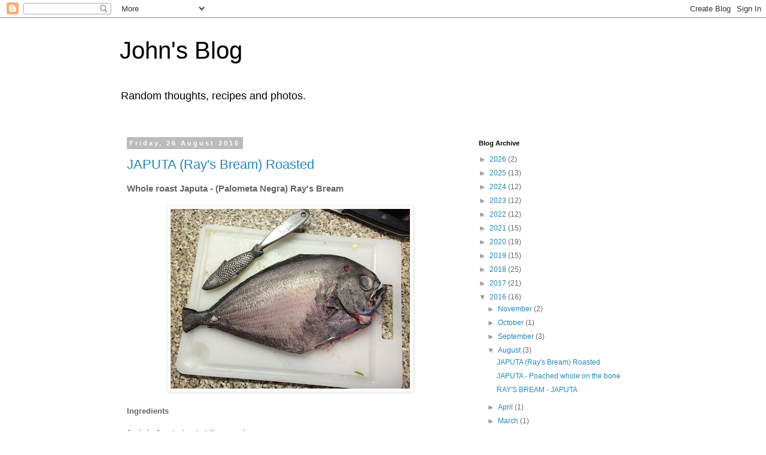

--- FILE ---
content_type: text/html; charset=UTF-8
request_url: https://www.johnaust.in/2016/08/
body_size: 15778
content:
<!DOCTYPE html>
<html class='v2' dir='ltr' lang='en-GB'>
<head>
<link href='https://www.blogger.com/static/v1/widgets/335934321-css_bundle_v2.css' rel='stylesheet' type='text/css'/>
<meta content='width=1100' name='viewport'/>
<meta content='text/html; charset=UTF-8' http-equiv='Content-Type'/>
<meta content='blogger' name='generator'/>
<link href='https://www.johnaust.in/favicon.ico' rel='icon' type='image/x-icon'/>
<link href='http://www.johnaust.in/2016/08/' rel='canonical'/>
<link rel="alternate" type="application/atom+xml" title="John&#39;s Blog - Atom" href="https://www.johnaust.in/feeds/posts/default" />
<link rel="alternate" type="application/rss+xml" title="John&#39;s Blog - RSS" href="https://www.johnaust.in/feeds/posts/default?alt=rss" />
<link rel="service.post" type="application/atom+xml" title="John&#39;s Blog - Atom" href="https://www.blogger.com/feeds/3766818355047577898/posts/default" />
<!--Can't find substitution for tag [blog.ieCssRetrofitLinks]-->
<meta content='http://www.johnaust.in/2016/08/' property='og:url'/>
<meta content='John&#39;s Blog' property='og:title'/>
<meta content='Random thoughts, recipes and photos. ' property='og:description'/>
<title>John's Blog: August 2016</title>
<style id='page-skin-1' type='text/css'><!--
/*
-----------------------------------------------
Blogger Template Style
Name:     Simple
Designer: Blogger
URL:      www.blogger.com
----------------------------------------------- */
/* Content
----------------------------------------------- */
body {
font: normal normal 12px 'Trebuchet MS', Trebuchet, Verdana, sans-serif;
color: #666666;
background: #ffffff none repeat scroll top left;
padding: 0 0 0 0;
}
html body .region-inner {
min-width: 0;
max-width: 100%;
width: auto;
}
h2 {
font-size: 22px;
}
a:link {
text-decoration:none;
color: #2288bb;
}
a:visited {
text-decoration:none;
color: #888888;
}
a:hover {
text-decoration:underline;
color: #33aaff;
}
.body-fauxcolumn-outer .fauxcolumn-inner {
background: transparent none repeat scroll top left;
_background-image: none;
}
.body-fauxcolumn-outer .cap-top {
position: absolute;
z-index: 1;
height: 400px;
width: 100%;
}
.body-fauxcolumn-outer .cap-top .cap-left {
width: 100%;
background: transparent none repeat-x scroll top left;
_background-image: none;
}
.content-outer {
-moz-box-shadow: 0 0 0 rgba(0, 0, 0, .15);
-webkit-box-shadow: 0 0 0 rgba(0, 0, 0, .15);
-goog-ms-box-shadow: 0 0 0 #333333;
box-shadow: 0 0 0 rgba(0, 0, 0, .15);
margin-bottom: 1px;
}
.content-inner {
padding: 10px 40px;
}
.content-inner {
background-color: #ffffff;
}
/* Header
----------------------------------------------- */
.header-outer {
background: transparent none repeat-x scroll 0 -400px;
_background-image: none;
}
.Header h1 {
font: normal normal 40px 'Trebuchet MS',Trebuchet,Verdana,sans-serif;
color: #000000;
text-shadow: 0 0 0 rgba(0, 0, 0, .2);
}
.Header h1 a {
color: #000000;
}
.Header .description {
font-size: 18px;
color: #000000;
}
.header-inner .Header .titlewrapper {
padding: 22px 0;
}
.header-inner .Header .descriptionwrapper {
padding: 0 0;
}
/* Tabs
----------------------------------------------- */
.tabs-inner .section:first-child {
border-top: 0 solid #dddddd;
}
.tabs-inner .section:first-child ul {
margin-top: -1px;
border-top: 1px solid #dddddd;
border-left: 1px solid #dddddd;
border-right: 1px solid #dddddd;
}
.tabs-inner .widget ul {
background: transparent none repeat-x scroll 0 -800px;
_background-image: none;
border-bottom: 1px solid #dddddd;
margin-top: 0;
margin-left: -30px;
margin-right: -30px;
}
.tabs-inner .widget li a {
display: inline-block;
padding: .6em 1em;
font: normal normal 12px 'Trebuchet MS', Trebuchet, Verdana, sans-serif;
color: #000000;
border-left: 1px solid #ffffff;
border-right: 1px solid #dddddd;
}
.tabs-inner .widget li:first-child a {
border-left: none;
}
.tabs-inner .widget li.selected a, .tabs-inner .widget li a:hover {
color: #000000;
background-color: #eeeeee;
text-decoration: none;
}
/* Columns
----------------------------------------------- */
.main-outer {
border-top: 0 solid transparent;
}
.fauxcolumn-left-outer .fauxcolumn-inner {
border-right: 1px solid transparent;
}
.fauxcolumn-right-outer .fauxcolumn-inner {
border-left: 1px solid transparent;
}
/* Headings
----------------------------------------------- */
div.widget > h2,
div.widget h2.title {
margin: 0 0 1em 0;
font: normal bold 11px 'Trebuchet MS',Trebuchet,Verdana,sans-serif;
color: #000000;
}
/* Widgets
----------------------------------------------- */
.widget .zippy {
color: #999999;
text-shadow: 2px 2px 1px rgba(0, 0, 0, .1);
}
.widget .popular-posts ul {
list-style: none;
}
/* Posts
----------------------------------------------- */
h2.date-header {
font: normal bold 11px Arial, Tahoma, Helvetica, FreeSans, sans-serif;
}
.date-header span {
background-color: #bbbbbb;
color: #ffffff;
padding: 0.4em;
letter-spacing: 3px;
margin: inherit;
}
.main-inner {
padding-top: 35px;
padding-bottom: 65px;
}
.main-inner .column-center-inner {
padding: 0 0;
}
.main-inner .column-center-inner .section {
margin: 0 1em;
}
.post {
margin: 0 0 45px 0;
}
h3.post-title, .comments h4 {
font: normal normal 22px 'Trebuchet MS',Trebuchet,Verdana,sans-serif;
margin: .75em 0 0;
}
.post-body {
font-size: 110%;
line-height: 1.4;
position: relative;
}
.post-body img, .post-body .tr-caption-container, .Profile img, .Image img,
.BlogList .item-thumbnail img {
padding: 2px;
background: #ffffff;
border: 1px solid #eeeeee;
-moz-box-shadow: 1px 1px 5px rgba(0, 0, 0, .1);
-webkit-box-shadow: 1px 1px 5px rgba(0, 0, 0, .1);
box-shadow: 1px 1px 5px rgba(0, 0, 0, .1);
}
.post-body img, .post-body .tr-caption-container {
padding: 5px;
}
.post-body .tr-caption-container {
color: #666666;
}
.post-body .tr-caption-container img {
padding: 0;
background: transparent;
border: none;
-moz-box-shadow: 0 0 0 rgba(0, 0, 0, .1);
-webkit-box-shadow: 0 0 0 rgba(0, 0, 0, .1);
box-shadow: 0 0 0 rgba(0, 0, 0, .1);
}
.post-header {
margin: 0 0 1.5em;
line-height: 1.6;
font-size: 90%;
}
.post-footer {
margin: 20px -2px 0;
padding: 5px 10px;
color: #666666;
background-color: #eeeeee;
border-bottom: 1px solid #eeeeee;
line-height: 1.6;
font-size: 90%;
}
#comments .comment-author {
padding-top: 1.5em;
border-top: 1px solid transparent;
background-position: 0 1.5em;
}
#comments .comment-author:first-child {
padding-top: 0;
border-top: none;
}
.avatar-image-container {
margin: .2em 0 0;
}
#comments .avatar-image-container img {
border: 1px solid #eeeeee;
}
/* Comments
----------------------------------------------- */
.comments .comments-content .icon.blog-author {
background-repeat: no-repeat;
background-image: url([data-uri]);
}
.comments .comments-content .loadmore a {
border-top: 1px solid #999999;
border-bottom: 1px solid #999999;
}
.comments .comment-thread.inline-thread {
background-color: #eeeeee;
}
.comments .continue {
border-top: 2px solid #999999;
}
/* Accents
---------------------------------------------- */
.section-columns td.columns-cell {
border-left: 1px solid transparent;
}
.blog-pager {
background: transparent url(//www.blogblog.com/1kt/simple/paging_dot.png) repeat-x scroll top center;
}
.blog-pager-older-link, .home-link,
.blog-pager-newer-link {
background-color: #ffffff;
padding: 5px;
}
.footer-outer {
border-top: 1px dashed #bbbbbb;
}
/* Mobile
----------------------------------------------- */
body.mobile  {
background-size: auto;
}
.mobile .body-fauxcolumn-outer {
background: transparent none repeat scroll top left;
}
.mobile .body-fauxcolumn-outer .cap-top {
background-size: 100% auto;
}
.mobile .content-outer {
-webkit-box-shadow: 0 0 3px rgba(0, 0, 0, .15);
box-shadow: 0 0 3px rgba(0, 0, 0, .15);
}
.mobile .tabs-inner .widget ul {
margin-left: 0;
margin-right: 0;
}
.mobile .post {
margin: 0;
}
.mobile .main-inner .column-center-inner .section {
margin: 0;
}
.mobile .date-header span {
padding: 0.1em 10px;
margin: 0 -10px;
}
.mobile h3.post-title {
margin: 0;
}
.mobile .blog-pager {
background: transparent none no-repeat scroll top center;
}
.mobile .footer-outer {
border-top: none;
}
.mobile .main-inner, .mobile .footer-inner {
background-color: #ffffff;
}
.mobile-index-contents {
color: #666666;
}
.mobile-link-button {
background-color: #2288bb;
}
.mobile-link-button a:link, .mobile-link-button a:visited {
color: #ffffff;
}
.mobile .tabs-inner .section:first-child {
border-top: none;
}
.mobile .tabs-inner .PageList .widget-content {
background-color: #eeeeee;
color: #000000;
border-top: 1px solid #dddddd;
border-bottom: 1px solid #dddddd;
}
.mobile .tabs-inner .PageList .widget-content .pagelist-arrow {
border-left: 1px solid #dddddd;
}

--></style>
<style id='template-skin-1' type='text/css'><!--
body {
min-width: 960px;
}
.content-outer, .content-fauxcolumn-outer, .region-inner {
min-width: 960px;
max-width: 960px;
_width: 960px;
}
.main-inner .columns {
padding-left: 0px;
padding-right: 310px;
}
.main-inner .fauxcolumn-center-outer {
left: 0px;
right: 310px;
/* IE6 does not respect left and right together */
_width: expression(this.parentNode.offsetWidth -
parseInt("0px") -
parseInt("310px") + 'px');
}
.main-inner .fauxcolumn-left-outer {
width: 0px;
}
.main-inner .fauxcolumn-right-outer {
width: 310px;
}
.main-inner .column-left-outer {
width: 0px;
right: 100%;
margin-left: -0px;
}
.main-inner .column-right-outer {
width: 310px;
margin-right: -310px;
}
#layout {
min-width: 0;
}
#layout .content-outer {
min-width: 0;
width: 800px;
}
#layout .region-inner {
min-width: 0;
width: auto;
}
body#layout div.add_widget {
padding: 8px;
}
body#layout div.add_widget a {
margin-left: 32px;
}
--></style>
<link href='https://www.blogger.com/dyn-css/authorization.css?targetBlogID=3766818355047577898&amp;zx=43637998-a834-4b49-bf7b-82ef5b0dd9b5' media='none' onload='if(media!=&#39;all&#39;)media=&#39;all&#39;' rel='stylesheet'/><noscript><link href='https://www.blogger.com/dyn-css/authorization.css?targetBlogID=3766818355047577898&amp;zx=43637998-a834-4b49-bf7b-82ef5b0dd9b5' rel='stylesheet'/></noscript>
<meta name='google-adsense-platform-account' content='ca-host-pub-1556223355139109'/>
<meta name='google-adsense-platform-domain' content='blogspot.com'/>

</head>
<body class='loading variant-simplysimple'>
<div class='navbar section' id='navbar' name='Navbar'><div class='widget Navbar' data-version='1' id='Navbar1'><script type="text/javascript">
    function setAttributeOnload(object, attribute, val) {
      if(window.addEventListener) {
        window.addEventListener('load',
          function(){ object[attribute] = val; }, false);
      } else {
        window.attachEvent('onload', function(){ object[attribute] = val; });
      }
    }
  </script>
<div id="navbar-iframe-container"></div>
<script type="text/javascript" src="https://apis.google.com/js/platform.js"></script>
<script type="text/javascript">
      gapi.load("gapi.iframes:gapi.iframes.style.bubble", function() {
        if (gapi.iframes && gapi.iframes.getContext) {
          gapi.iframes.getContext().openChild({
              url: 'https://www.blogger.com/navbar/3766818355047577898?origin\x3dhttps://www.johnaust.in',
              where: document.getElementById("navbar-iframe-container"),
              id: "navbar-iframe"
          });
        }
      });
    </script><script type="text/javascript">
(function() {
var script = document.createElement('script');
script.type = 'text/javascript';
script.src = '//pagead2.googlesyndication.com/pagead/js/google_top_exp.js';
var head = document.getElementsByTagName('head')[0];
if (head) {
head.appendChild(script);
}})();
</script>
</div></div>
<div class='body-fauxcolumns'>
<div class='fauxcolumn-outer body-fauxcolumn-outer'>
<div class='cap-top'>
<div class='cap-left'></div>
<div class='cap-right'></div>
</div>
<div class='fauxborder-left'>
<div class='fauxborder-right'></div>
<div class='fauxcolumn-inner'>
</div>
</div>
<div class='cap-bottom'>
<div class='cap-left'></div>
<div class='cap-right'></div>
</div>
</div>
</div>
<div class='content'>
<div class='content-fauxcolumns'>
<div class='fauxcolumn-outer content-fauxcolumn-outer'>
<div class='cap-top'>
<div class='cap-left'></div>
<div class='cap-right'></div>
</div>
<div class='fauxborder-left'>
<div class='fauxborder-right'></div>
<div class='fauxcolumn-inner'>
</div>
</div>
<div class='cap-bottom'>
<div class='cap-left'></div>
<div class='cap-right'></div>
</div>
</div>
</div>
<div class='content-outer'>
<div class='content-cap-top cap-top'>
<div class='cap-left'></div>
<div class='cap-right'></div>
</div>
<div class='fauxborder-left content-fauxborder-left'>
<div class='fauxborder-right content-fauxborder-right'></div>
<div class='content-inner'>
<header>
<div class='header-outer'>
<div class='header-cap-top cap-top'>
<div class='cap-left'></div>
<div class='cap-right'></div>
</div>
<div class='fauxborder-left header-fauxborder-left'>
<div class='fauxborder-right header-fauxborder-right'></div>
<div class='region-inner header-inner'>
<div class='header section' id='header' name='Header'><div class='widget Header' data-version='1' id='Header1'>
<div id='header-inner'>
<div class='titlewrapper'>
<h1 class='title'>
<a href='https://www.johnaust.in/'>
John's Blog
</a>
</h1>
</div>
<div class='descriptionwrapper'>
<p class='description'><span>Random thoughts, recipes and photos. </span></p>
</div>
</div>
</div></div>
</div>
</div>
<div class='header-cap-bottom cap-bottom'>
<div class='cap-left'></div>
<div class='cap-right'></div>
</div>
</div>
</header>
<div class='tabs-outer'>
<div class='tabs-cap-top cap-top'>
<div class='cap-left'></div>
<div class='cap-right'></div>
</div>
<div class='fauxborder-left tabs-fauxborder-left'>
<div class='fauxborder-right tabs-fauxborder-right'></div>
<div class='region-inner tabs-inner'>
<div class='tabs no-items section' id='crosscol' name='Cross-column'></div>
<div class='tabs no-items section' id='crosscol-overflow' name='Cross-Column 2'></div>
</div>
</div>
<div class='tabs-cap-bottom cap-bottom'>
<div class='cap-left'></div>
<div class='cap-right'></div>
</div>
</div>
<div class='main-outer'>
<div class='main-cap-top cap-top'>
<div class='cap-left'></div>
<div class='cap-right'></div>
</div>
<div class='fauxborder-left main-fauxborder-left'>
<div class='fauxborder-right main-fauxborder-right'></div>
<div class='region-inner main-inner'>
<div class='columns fauxcolumns'>
<div class='fauxcolumn-outer fauxcolumn-center-outer'>
<div class='cap-top'>
<div class='cap-left'></div>
<div class='cap-right'></div>
</div>
<div class='fauxborder-left'>
<div class='fauxborder-right'></div>
<div class='fauxcolumn-inner'>
</div>
</div>
<div class='cap-bottom'>
<div class='cap-left'></div>
<div class='cap-right'></div>
</div>
</div>
<div class='fauxcolumn-outer fauxcolumn-left-outer'>
<div class='cap-top'>
<div class='cap-left'></div>
<div class='cap-right'></div>
</div>
<div class='fauxborder-left'>
<div class='fauxborder-right'></div>
<div class='fauxcolumn-inner'>
</div>
</div>
<div class='cap-bottom'>
<div class='cap-left'></div>
<div class='cap-right'></div>
</div>
</div>
<div class='fauxcolumn-outer fauxcolumn-right-outer'>
<div class='cap-top'>
<div class='cap-left'></div>
<div class='cap-right'></div>
</div>
<div class='fauxborder-left'>
<div class='fauxborder-right'></div>
<div class='fauxcolumn-inner'>
</div>
</div>
<div class='cap-bottom'>
<div class='cap-left'></div>
<div class='cap-right'></div>
</div>
</div>
<!-- corrects IE6 width calculation -->
<div class='columns-inner'>
<div class='column-center-outer'>
<div class='column-center-inner'>
<div class='main section' id='main' name='Main'><div class='widget Blog' data-version='1' id='Blog1'>
<div class='blog-posts hfeed'>

          <div class="date-outer">
        
<h2 class='date-header'><span>Friday, 26 August 2016</span></h2>

          <div class="date-posts">
        
<div class='post-outer'>
<div class='post hentry uncustomized-post-template' itemprop='blogPost' itemscope='itemscope' itemtype='http://schema.org/BlogPosting'>
<meta content='https://blogger.googleusercontent.com/img/b/R29vZ2xl/AVvXsEgWULghYonHdODQJVfXR7hhnoM5RBYMF4riYlnXSB6PFV_bYzsPWe2hjZEZ37Ph_0iENyGKBmrl-IyjdzXKceNE-D55KD0KOCB9i6n47pfrcgmjpvvJbAc4hysLonW1Yg4k_MhneY9r9Vr4/s400/Japuta+2016+IMG_3988.JPG' itemprop='image_url'/>
<meta content='3766818355047577898' itemprop='blogId'/>
<meta content='7363048151537816459' itemprop='postId'/>
<a name='7363048151537816459'></a>
<h3 class='post-title entry-title' itemprop='name'>
<a href='https://www.johnaust.in/2016/08/japuta-rays-bream-roasted.html'>JAPUTA (Ray's Bream) Roasted</a>
</h3>
<div class='post-header'>
<div class='post-header-line-1'></div>
</div>
<div class='post-body entry-content' id='post-body-7363048151537816459' itemprop='description articleBody'>
<h3>
Whole roast Japuta - (Palometa Negra) Ray's Bream</h3>
<br />
<div class="separator" style="clear: both; text-align: center;">
<a href="https://blogger.googleusercontent.com/img/b/R29vZ2xl/AVvXsEgWULghYonHdODQJVfXR7hhnoM5RBYMF4riYlnXSB6PFV_bYzsPWe2hjZEZ37Ph_0iENyGKBmrl-IyjdzXKceNE-D55KD0KOCB9i6n47pfrcgmjpvvJbAc4hysLonW1Yg4k_MhneY9r9Vr4/s1600/Japuta+2016+IMG_3988.JPG" imageanchor="1" style="margin-left: 1em; margin-right: 1em;"><img border="0" height="300" src="https://blogger.googleusercontent.com/img/b/R29vZ2xl/AVvXsEgWULghYonHdODQJVfXR7hhnoM5RBYMF4riYlnXSB6PFV_bYzsPWe2hjZEZ37Ph_0iENyGKBmrl-IyjdzXKceNE-D55KD0KOCB9i6n47pfrcgmjpvvJbAc4hysLonW1Yg4k_MhneY9r9Vr4/s400/Japuta+2016+IMG_3988.JPG" width="400" /></a></div>
<div class="separator" style="clear: both; text-align: center;">
<br /></div>
<div class="separator" style="clear: both; text-align: left;">
<b><span style="font-family: &quot;arial&quot; , &quot;helvetica&quot; , sans-serif;">Ingredients</span></b></div>
<div class="separator" style="clear: both; text-align: left;">
<b><span style="font-family: &quot;arial&quot; , &quot;helvetica&quot; , sans-serif;"><br /></span></b></div>
<div class="separator" style="clear: both; text-align: left;">
<span style="font-family: &quot;arial&quot; , &quot;helvetica&quot; , sans-serif;">1 whole Japuta (scaled if you can)</span></div>
<div class="separator" style="clear: both; text-align: left;">
<span style="font-family: &quot;arial&quot; , &quot;helvetica&quot; , sans-serif;">Peel of half a preserved lemon (or thinly pared peel of a fresh lemon)</span></div>
<div class="separator" style="clear: both; text-align: left;">
<span style="font-family: &quot;arial&quot; , &quot;helvetica&quot; , sans-serif;">1 fresh lemon</span></div>
<div class="separator" style="clear: both; text-align: left;">
<span style="font-family: &quot;arial&quot; , &quot;helvetica&quot; , sans-serif;">1 teaspoon dried tarragon or a sprig of fresh</span></div>
<div class="separator" style="clear: both; text-align: left;">
<span style="font-family: &quot;arial&quot; , &quot;helvetica&quot; , sans-serif;">1 clove of garlic</span></div>
<div class="separator" style="clear: both; text-align: left;">
<span style="font-family: &quot;arial&quot; , &quot;helvetica&quot; , sans-serif;"><br /></span></div>
<div class="separator" style="clear: both; text-align: left;">
<b><span style="font-family: &quot;arial&quot; , &quot;helvetica&quot; , sans-serif;">Method</span></b></div>
<div class="separator" style="clear: both; text-align: left;">
<b><span style="font-family: &quot;arial&quot; , &quot;helvetica&quot; , sans-serif;"><br /></span></b></div>
<div class="separator" style="clear: both; text-align: left;">
<span style="font-family: &quot;arial&quot; , &quot;helvetica&quot; , sans-serif;">The fishmonger and I tried to scale it as best we could but if roasting the skin forms its own "tin foil" covering.</span></div>
<div class="separator" style="clear: both; text-align: left;">
<span style="font-family: &quot;arial&quot; , &quot;helvetica&quot; , sans-serif;"><br /></span></div>
<div class="separator" style="clear: both; text-align: left;">
<span style="font-family: &quot;arial&quot; , &quot;helvetica&quot; , sans-serif;">Make deep diagonal slashes on either side of the fish. &nbsp;Season the fish inside and out with salt and pepper and rub skin with tarragon forcing some into each slit. &nbsp;Put the remaining tarragon in the belly of the fish and insert a thin sliver of lemon peel into each slit (if you have <a href="https://www.blogger.com/blogger.g?blogID=3766818355047577898#editor/target=post;postID=626482147921969701;onPublishedMenu=allposts;onClosedMenu=allposts;postNum=21;src=postname">preserved lemons</a>, use the peel of these but reduce the amount of salt seasoning). &nbsp;Put the remaining lemon peel in the belly of the fish with a clove of garlic</span></div>
<div class="separator" style="clear: both; text-align: left;">
<span style="font-family: &quot;arial&quot; , &quot;helvetica&quot; , sans-serif;"><br /></span></div>
<div class="separator" style="clear: both; text-align: center;">
<span style="font-family: &quot;arial&quot; , &quot;helvetica&quot; , sans-serif;"><br /></span></div>
<div class="separator" style="clear: both; text-align: center;">
<a href="https://blogger.googleusercontent.com/img/b/R29vZ2xl/AVvXsEh0Sz491dpbJZNSpovvWlFIhMqnEse9iNAfgzwFrT7LwqOfC1v0n4dIzm86Gd6-xXBKPistvaGf87N64Qn27jqz2J1obO_sj2ar1aUgJXt03Ap8z3EnHSMxQC1SznI9DKHYmWAi0MK6oySF/s1600/Japuta+2016+IMG_3990.JPG" imageanchor="1" style="margin-left: 1em; margin-right: 1em;"><img border="0" height="400" src="https://blogger.googleusercontent.com/img/b/R29vZ2xl/AVvXsEh0Sz491dpbJZNSpovvWlFIhMqnEse9iNAfgzwFrT7LwqOfC1v0n4dIzm86Gd6-xXBKPistvaGf87N64Qn27jqz2J1obO_sj2ar1aUgJXt03Ap8z3EnHSMxQC1SznI9DKHYmWAi0MK6oySF/s400/Japuta+2016+IMG_3990.JPG" width="300" /></a></div>
<br />
<br />
<span style="font-family: &quot;arial&quot; , &quot;helvetica&quot; , sans-serif;">Preheat the oven to 200C (180C fan oven). Lightly oil a roasting dish with olive oil and lay the fish in. Drizzle with olive oil and the juice of half a lemon. &nbsp;Cover with foil and roast&nbsp;for 15&nbsp;minutes.</span><br />
<span style="font-family: &quot;arial&quot; , &quot;helvetica&quot; , sans-serif;"><br /></span><span style="font-family: &quot;arial&quot; , &quot;helvetica&quot; , sans-serif;">Remove the foil (add a little&nbsp;more&nbsp;oil and/or lemon juice if the fish is drying out) and baste with the&nbsp;juices&nbsp;in the dish. &nbsp;Return to oven and continue cooking uncovered for 10-15 minutes until&nbsp;the skin is crispy and the flesh firm and white.</span><br />
<span style="font-family: &quot;arial&quot; , &quot;helvetica&quot; , sans-serif;"><br /></span>
<span style="font-family: &quot;arial&quot; , &quot;helvetica&quot; , sans-serif;">Remove from oven. Remove the top layer of skin.&nbsp;</span><br />
<ol style="background-color: white; border: 0px; color: #222222; line-height: 1.4; list-style: none; margin-bottom: 1em; padding: 0px 0px 0px 2px; vertical-align: baseline;">
<li style="border: 0px; font-style: inherit; line-height: 1.4; margin: 0px 0px 1em; padding: 0px; vertical-align: baseline;"><span style="background-color: rgba(255, 255, 255, 0);"><span style="font-family: &quot;arial&quot; , &quot;helvetica&quot; , sans-serif;">Carefully lift the fish onto a serving plate and pour over the juices from the tin and any remaining lemon juice.</span></span></li>
</ol>
<ol style="background-color: white; border: 0px; color: #222222; line-height: 1.4; list-style: none; margin-bottom: 1em; padding: 0px 0px 0px 2px; vertical-align: baseline;">
<li style="border: 0px; font-style: inherit; line-height: 1.4; margin: 0px 0px 1em; padding: 0px; vertical-align: baseline;"><span style="background-color: rgba(255, 255, 255, 0);"><span style="font-family: &quot;arial&quot; , &quot;helvetica&quot; , sans-serif;">To serve, cut down the middle of the fish from head to tail to the backbone, then release the fillets from the bones on either side of the backbone. Slide a fish slice under the fillets and lift off, then pull the bone from the bottom fillets; divide and serve.</span></span></li>
</ol>
<span style="color: purple; font-family: &quot;arial&quot; , &quot;helvetica&quot; , sans-serif;"><span style="line-height: 17.92px;"><b><i>John Austin</i></b></span></span><br />
<div>
<span style="color: red; font-family: &quot;arial&quot; , &quot;helvetica&quot; , sans-serif;"><span style="line-height: 17.92px;"><b><i>Santa Pola, August 2016</i></b></span></span></div>
<div style='clear: both;'></div>
</div>
<div class='post-footer'>
<div class='post-footer-line post-footer-line-1'>
<span class='post-author vcard'>
Posted by
<span class='fn' itemprop='author' itemscope='itemscope' itemtype='http://schema.org/Person'>
<meta content='https://www.blogger.com/profile/16565624740140318772' itemprop='url'/>
<a class='g-profile' href='https://www.blogger.com/profile/16565624740140318772' rel='author' title='author profile'>
<span itemprop='name'>John Austin</span>
</a>
</span>
</span>
<span class='post-timestamp'>
at
<meta content='http://www.johnaust.in/2016/08/japuta-rays-bream-roasted.html' itemprop='url'/>
<a class='timestamp-link' href='https://www.johnaust.in/2016/08/japuta-rays-bream-roasted.html' rel='bookmark' title='permanent link'><abbr class='published' itemprop='datePublished' title='2016-08-26T01:28:00-07:00'>01:28</abbr></a>
</span>
<span class='post-comment-link'>
<a class='comment-link' href='https://www.johnaust.in/2016/08/japuta-rays-bream-roasted.html#comment-form' onclick=''>
No comments:
  </a>
</span>
<span class='post-icons'>
<span class='item-control blog-admin pid-1124411207'>
<a href='https://www.blogger.com/post-edit.g?blogID=3766818355047577898&postID=7363048151537816459&from=pencil' title='Edit Post'>
<img alt='' class='icon-action' height='18' src='https://resources.blogblog.com/img/icon18_edit_allbkg.gif' width='18'/>
</a>
</span>
</span>
<div class='post-share-buttons goog-inline-block'>
<a class='goog-inline-block share-button sb-email' href='https://www.blogger.com/share-post.g?blogID=3766818355047577898&postID=7363048151537816459&target=email' target='_blank' title='Email This'><span class='share-button-link-text'>Email This</span></a><a class='goog-inline-block share-button sb-blog' href='https://www.blogger.com/share-post.g?blogID=3766818355047577898&postID=7363048151537816459&target=blog' onclick='window.open(this.href, "_blank", "height=270,width=475"); return false;' target='_blank' title='BlogThis!'><span class='share-button-link-text'>BlogThis!</span></a><a class='goog-inline-block share-button sb-twitter' href='https://www.blogger.com/share-post.g?blogID=3766818355047577898&postID=7363048151537816459&target=twitter' target='_blank' title='Share to X'><span class='share-button-link-text'>Share to X</span></a><a class='goog-inline-block share-button sb-facebook' href='https://www.blogger.com/share-post.g?blogID=3766818355047577898&postID=7363048151537816459&target=facebook' onclick='window.open(this.href, "_blank", "height=430,width=640"); return false;' target='_blank' title='Share to Facebook'><span class='share-button-link-text'>Share to Facebook</span></a><a class='goog-inline-block share-button sb-pinterest' href='https://www.blogger.com/share-post.g?blogID=3766818355047577898&postID=7363048151537816459&target=pinterest' target='_blank' title='Share to Pinterest'><span class='share-button-link-text'>Share to Pinterest</span></a>
</div>
</div>
<div class='post-footer-line post-footer-line-2'>
<span class='post-labels'>
Labels:
<a href='https://www.johnaust.in/search/label/Fish' rel='tag'>Fish</a>,
<a href='https://www.johnaust.in/search/label/Recipes' rel='tag'>Recipes</a>
</span>
</div>
<div class='post-footer-line post-footer-line-3'>
<span class='post-location'>
</span>
</div>
</div>
</div>
</div>

          </div></div>
        

          <div class="date-outer">
        
<h2 class='date-header'><span>Wednesday, 24 August 2016</span></h2>

          <div class="date-posts">
        
<div class='post-outer'>
<div class='post hentry uncustomized-post-template' itemprop='blogPost' itemscope='itemscope' itemtype='http://schema.org/BlogPosting'>
<meta content='3766818355047577898' itemprop='blogId'/>
<meta content='2389003443610424159' itemprop='postId'/>
<a name='2389003443610424159'></a>
<h3 class='post-title entry-title' itemprop='name'>
<a href='https://www.johnaust.in/2016/08/japuta-poached-whole-on-bone.html'>JAPUTA - Poached whole on the bone</a>
</h3>
<div class='post-header'>
<div class='post-header-line-1'></div>
</div>
<div class='post-body entry-content' id='post-body-2389003443610424159' itemprop='description articleBody'>
<div class="MsoNormal">
<h3>
<span style="color: red;">JAPUTA (Palometa negra) RAY's BREAM</span></h3>
</div>
<div class="MsoNormal" style="margin-bottom: 0.0001pt;">
<br />
<span style="color: #454545; font-family: &quot;arial&quot; , sans-serif;"><span style="background-color: white;"><b>Ingredients</b></span></span><br />
<span style="color: #454545; font-family: &quot;arial&quot; , sans-serif;"><span style="background-color: white;"><br /></span></span>
<span style="color: #454545; font-family: &quot;arial&quot; , sans-serif;"><span style="background-color: white;">One whole Ray's bream, cleaned&nbsp;</span></span><br />
<span style="color: #454545; font-family: &quot;arial&quot; , sans-serif;"><span style="background-color: white;">Sprig of fresh thyme</span></span><br />
<span style="color: #454545; font-family: &quot;arial&quot; , sans-serif;"><span style="background-color: white;">Two&nbsp;cloves&nbsp;of garlic</span></span><br />
<span style="color: #454545; font-family: &quot;arial&quot; , sans-serif;"><span style="background-color: white;">2 shallots or one small onion chopped</span></span><br />
<span style="color: #454545; font-family: &quot;arial&quot; , sans-serif;"><span style="background-color: white;">2 celery stalks, chopped</span></span><br />
<span style="color: #454545; font-family: &quot;arial&quot; , sans-serif;"><span style="background-color: white;">1 glass white wine and equal quantity of water</span></span><br />
<span style="color: #454545; font-family: &quot;arial&quot; , sans-serif;"><span style="background-color: white;">Half teaspoon fennel seeds</span></span><br />
<span style="color: #454545; font-family: &quot;arial&quot; , sans-serif;"><span style="background-color: white;">Lemon peel</span></span><br />
<span style="color: #454545; font-family: &quot;arial&quot; , sans-serif;"><span style="background-color: white;">Splash of Anis Secco (Pastis/Ricard/Pernod)</span></span><br />
<span style="color: #454545; font-family: &quot;arial&quot; , sans-serif;"><span style="background-color: white;"><br /></span></span>
<span style="color: #454545; font-family: &quot;arial&quot; , sans-serif;"><span style="background-color: white;"><b>Method</b></span></span><br />
<span style="color: #454545; font-family: &quot;arial&quot; , sans-serif;"><span style="background-color: white;"><b><br /></b></span></span>
<span style="color: #454545; font-family: &quot;arial&quot; , sans-serif;"><span style="background-color: white;">After a determined effort to descale this fish, weighing just over 1kg, I seasoned the fish, inside and out with salt and freshly ground pepper and</span></span><span style="background-color: white; color: #454545; font-family: &quot;arial&quot; , sans-serif;">&nbsp;stuffed the belly with .</span></div>
<div class="MsoNormal" style="background: white; margin-bottom: 0.0001pt;">
<span style="color: #454545; font-family: &quot;arial&quot; , sans-serif;">a sprig of fresh thyme and garlic and put to one side.&nbsp;</span><br />
<span style="color: #454545; font-family: &quot;arial&quot; , sans-serif;"><br /></span><span style="color: #454545; font-family: &quot;arial&quot; , sans-serif;">Use a large saute pan with a lid. Gently fry the chopped onion in just enough olive oil to soften, add the chopped celery and fennel seeds and&nbsp;continue&nbsp;frying gently for a few minutes add the wine and water and simmer gently for a few minutes.</span><br />
<span style="color: #454545; font-family: &quot;arial&quot; , sans-serif;"><br /></span>
<span style="color: #454545; font-family: &quot;arial&quot; , sans-serif;">Make deep slashes on&nbsp;either&nbsp;side of the fish and insert slivers of lemon peel into the slashes. I used <a href="http://www.johnaust.in/2015/11/preserved-lemons.html">preserved lemons</a>&nbsp;. : Place the whole fish in the poaching liquid, add a splash of Anis if you like the flavour, put on the lid and poach gently for 30 minutes.</span></div>
<div class="MsoNormal" style="background: white; margin-bottom: 0.0001pt;">
<br /></div>
<div class="MsoNormal" style="background: white; margin-bottom: 0.0001pt;">
<span style="color: #454545; font-family: &quot;arial&quot; , sans-serif;"><b><i><span style="color: purple;">John Austin</span></i></b></span><br />
<span style="color: #454545; font-family: &quot;arial&quot; , sans-serif;"><b><i><span style="color: red;">Santa Pola, Spain&nbsp;</span></i></b></span></div>
<div class="MsoNormal" style="background: white; margin-bottom: 0.0001pt;">
<span style="color: red; font-family: &quot;arial&quot; , sans-serif;"><b><i>August 2015</i></b></span></div>
<div style='clear: both;'></div>
</div>
<div class='post-footer'>
<div class='post-footer-line post-footer-line-1'>
<span class='post-author vcard'>
Posted by
<span class='fn' itemprop='author' itemscope='itemscope' itemtype='http://schema.org/Person'>
<meta content='https://www.blogger.com/profile/16565624740140318772' itemprop='url'/>
<a class='g-profile' href='https://www.blogger.com/profile/16565624740140318772' rel='author' title='author profile'>
<span itemprop='name'>John Austin</span>
</a>
</span>
</span>
<span class='post-timestamp'>
at
<meta content='http://www.johnaust.in/2016/08/japuta-poached-whole-on-bone.html' itemprop='url'/>
<a class='timestamp-link' href='https://www.johnaust.in/2016/08/japuta-poached-whole-on-bone.html' rel='bookmark' title='permanent link'><abbr class='published' itemprop='datePublished' title='2016-08-24T09:29:00-07:00'>09:29</abbr></a>
</span>
<span class='post-comment-link'>
<a class='comment-link' href='https://www.johnaust.in/2016/08/japuta-poached-whole-on-bone.html#comment-form' onclick=''>
No comments:
  </a>
</span>
<span class='post-icons'>
<span class='item-control blog-admin pid-1124411207'>
<a href='https://www.blogger.com/post-edit.g?blogID=3766818355047577898&postID=2389003443610424159&from=pencil' title='Edit Post'>
<img alt='' class='icon-action' height='18' src='https://resources.blogblog.com/img/icon18_edit_allbkg.gif' width='18'/>
</a>
</span>
</span>
<div class='post-share-buttons goog-inline-block'>
<a class='goog-inline-block share-button sb-email' href='https://www.blogger.com/share-post.g?blogID=3766818355047577898&postID=2389003443610424159&target=email' target='_blank' title='Email This'><span class='share-button-link-text'>Email This</span></a><a class='goog-inline-block share-button sb-blog' href='https://www.blogger.com/share-post.g?blogID=3766818355047577898&postID=2389003443610424159&target=blog' onclick='window.open(this.href, "_blank", "height=270,width=475"); return false;' target='_blank' title='BlogThis!'><span class='share-button-link-text'>BlogThis!</span></a><a class='goog-inline-block share-button sb-twitter' href='https://www.blogger.com/share-post.g?blogID=3766818355047577898&postID=2389003443610424159&target=twitter' target='_blank' title='Share to X'><span class='share-button-link-text'>Share to X</span></a><a class='goog-inline-block share-button sb-facebook' href='https://www.blogger.com/share-post.g?blogID=3766818355047577898&postID=2389003443610424159&target=facebook' onclick='window.open(this.href, "_blank", "height=430,width=640"); return false;' target='_blank' title='Share to Facebook'><span class='share-button-link-text'>Share to Facebook</span></a><a class='goog-inline-block share-button sb-pinterest' href='https://www.blogger.com/share-post.g?blogID=3766818355047577898&postID=2389003443610424159&target=pinterest' target='_blank' title='Share to Pinterest'><span class='share-button-link-text'>Share to Pinterest</span></a>
</div>
</div>
<div class='post-footer-line post-footer-line-2'>
<span class='post-labels'>
Labels:
<a href='https://www.johnaust.in/search/label/Fish' rel='tag'>Fish</a>,
<a href='https://www.johnaust.in/search/label/Recipes' rel='tag'>Recipes</a>
</span>
</div>
<div class='post-footer-line post-footer-line-3'>
<span class='post-location'>
</span>
</div>
</div>
</div>
</div>
<div class='post-outer'>
<div class='post hentry uncustomized-post-template' itemprop='blogPost' itemscope='itemscope' itemtype='http://schema.org/BlogPosting'>
<meta content='https://blogger.googleusercontent.com/img/b/R29vZ2xl/AVvXsEi0SE8E9Td6nxqQu3nLFz3mUudvG16CnDlWrbmhiO3rtIq2UVBauHGZLE_iV_j6j4A4fewMm5pF2igug6cQg2cO-5nIPGmK6ApoRqg5CTsgPyoKSdLWECS8CBkLI4m77uUJ6n0zXfIiLO-9/s320/Japuta.jpg' itemprop='image_url'/>
<meta content='3766818355047577898' itemprop='blogId'/>
<meta content='2188762775491879134' itemprop='postId'/>
<a name='2188762775491879134'></a>
<h3 class='post-title entry-title' itemprop='name'>
<a href='https://www.johnaust.in/2016/08/rays-bream-japuta.html'>RAY'S BREAM - JAPUTA</a>
</h3>
<div class='post-header'>
<div class='post-header-line-1'></div>
</div>
<div class='post-body entry-content' id='post-body-2188762775491879134' itemprop='description articleBody'>
<h3>
Palometa negra</h3>
<div>
<span style="font-family: &quot;arial&quot; , &quot;helvetica&quot; , sans-serif;">I first came across this fish in Carrefour in Elche, looking as if made of steel. It had a bream like appearance but I had no idea what it was and had to consult various books to find out.</span><br />
<span style="font-family: &quot;arial&quot; , &quot;helvetica&quot; , sans-serif;"><br /></span>
<br />
<div class="separator" style="clear: both; text-align: center;">
<a href="https://blogger.googleusercontent.com/img/b/R29vZ2xl/AVvXsEi0SE8E9Td6nxqQu3nLFz3mUudvG16CnDlWrbmhiO3rtIq2UVBauHGZLE_iV_j6j4A4fewMm5pF2igug6cQg2cO-5nIPGmK6ApoRqg5CTsgPyoKSdLWECS8CBkLI4m77uUJ6n0zXfIiLO-9/s1600/Japuta.jpg" imageanchor="1" style="margin-left: 1em; margin-right: 1em;"><img border="0" height="247" src="https://blogger.googleusercontent.com/img/b/R29vZ2xl/AVvXsEi0SE8E9Td6nxqQu3nLFz3mUudvG16CnDlWrbmhiO3rtIq2UVBauHGZLE_iV_j6j4A4fewMm5pF2igug6cQg2cO-5nIPGmK6ApoRqg5CTsgPyoKSdLWECS8CBkLI4m77uUJ6n0zXfIiLO-9/s320/Japuta.jpg" width="320" /></a></div>
<span style="font-family: &quot;arial&quot; , &quot;helvetica&quot; , sans-serif;"><br /></span>
<span style="font-family: &quot;arial&quot; , &quot;helvetica&quot; , sans-serif;">I&nbsp;learned&nbsp;that its English name is&nbsp;<span style="background-color: white; color: #454545;">Ray's bream (although it is not a member of the sea bream family) and is named after the 17th century English naturalist John Ray, but I have never seen it in England. I had also seen a fish in Spain called&nbsp;</span></span><span style="background-color: white; color: #454545; font-family: &quot;arial&quot; , sans-serif;">Palometa blanca which is Spanish for Pompano (palomino or palomète in French).</span></div>
<div>
<span style="background-color: white; color: #454545; font-family: &quot;arial&quot; , sans-serif;"><br /></span></div>
<div>
<span style="background-color: white; color: #454545; font-family: &quot;arial&quot; , sans-serif;">In Europe,&nbsp;</span><span style="background-color: white; color: #222222; font-family: &quot;arial&quot; , sans-serif;">Palometa blanca or pompano is sometimes called Asian or Mediterrranean pomfret.&nbsp; I haven&#8217;t tried it but I have read that the Mediterranean variety are not worth eating so I will probably not bother.&nbsp;</span><span style="color: #454545; font-family: &quot;arial&quot; , sans-serif;">To add to confusion,</span><span style="background-attachment: initial; background-clip: initial; background-image: initial; background-origin: initial; background-position: initial; background-repeat: initial; background-size: initial; color: #222222; font-family: &quot;arial&quot; , sans-serif;">&nbsp;Ray's bream, Palometa negra, &nbsp;is known as pomfret&nbsp;</span><span style="color: #454545; font-family: &quot;arial&quot; , sans-serif;">in&nbsp;</span><span style="background-attachment: initial; background-clip: initial; background-image: initial; background-origin: initial; background-position: initial; background-repeat: initial; background-size: initial; color: #222222; font-family: &quot;arial&quot; , sans-serif;">N America.</span></div>
<div>
<span style="background-attachment: initial; background-clip: initial; background-image: initial; background-origin: initial; background-position: initial; background-repeat: initial; background-size: initial; color: #222222; font-family: &quot;arial&quot; , sans-serif;"><br /></span></div>
<div>
<span style="background-attachment: initial; background-clip: initial; background-image: initial; background-origin: initial; background-position: initial; background-repeat: initial; background-size: initial; color: #222222; font-family: &quot;arial&quot; , sans-serif;"><span style="background-color: white; color: #454545;">In some parts of Spain, Palometa negra may be known by its Catalan name, Castanyola and similarly castagna in Italy and castagnole In France, where it is sometimes called brème, but in south eastern Spain it is usually sold as Japuta. &nbsp;Once seen you cannot fail to recognise its distinctive steel-like appearance.&nbsp;</span></span></div>
<div>
<br /></div>
<div>
<span style="font-family: &quot;arial&quot; , &quot;helvetica&quot; , sans-serif;">In August 2015 they had some in Eroski in Santa Pola on offer at 4.95&#8364; per kilo and as my son, Damien and family were staying with me I decided to give it a try. &nbsp;My Spanish is none too good and I thought the fishmonger was asking if I wanted it skinned. &nbsp;I said no, just cleaned, which normally includes scaling, so I was surprised when I got home to find that it had not been scaled. &nbsp;A subsequent effort by Damien and myself, both with scaling tools and the chef's knife proved difficult and only partially successful. &nbsp;The next time I bought it, in the summer of 2016, I specifically asked for it to be scaled - it was a Herculean task and not very well accomplished and required further effort on my part when I got it into the kitchen. &nbsp;The scales are as tough as steel and are all strongly linked.</span></div>
<div>
<span style="font-family: &quot;arial&quot; , &quot;helvetica&quot; , sans-serif;"><br /></span></div>
<div>
<span style="font-family: &quot;arial&quot; , &quot;helvetica&quot; , sans-serif;">I didn't know anyone who had tried Ray's bream so I sought some advice on Facebook. &nbsp;I am grateful to Steve Whitelegg for his reply</span></div>
<div>
<table border="0" cellpadding="0" cellspacing="0" class="MsoNormalTable" style="border-collapse: collapse; mso-padding-alt: 0cm 0cm 0cm 0cm; mso-yfti-tbllook: 1184; width: 100%px;">
 <tbody>
<tr>
  <td style="border: solid #E5E5E5 1.0pt; mso-border-alt: solid #E5E5E5 .75pt; padding: 7.5pt 7.5pt 7.5pt 7.5pt;"><table border="0" cellpadding="0" cellspacing="0" class="MsoNormalTable" style="border-collapse: collapse; mso-padding-alt: 0cm 0cm 0cm 0cm; mso-yfti-tbllook: 1184;">
   <tbody>
<tr>
    <td style="padding: 0cm 0cm 0cm 0cm;"></td>
    <td style="padding: 0cm 0cm 0cm 0cm; width: 7.5pt;" width="10"><div class="MsoNormal" style="margin-bottom: 0.0001pt;">
<span style="font-family: &quot;arial&quot; , &quot;sans-serif&quot;; font-size: 9.5pt;">&nbsp;&nbsp;&nbsp;<o:p></o:p></span></div>
</td>
    <td style="padding: 0cm 0cm 0cm 0cm; width: 100.0%;" width="100%"><table border="0" cellpadding="0" cellspacing="0" class="MsoNormalTable" style="border-collapse: collapse; mso-padding-alt: 0cm 0cm 0cm 0cm; mso-yfti-tbllook: 1184;">
     <tbody>
<tr>
      <td style="padding: 0cm 0cm 0cm 0cm;"><div class="MsoNormal" style="margin-bottom: 0.0001pt;">
<a href="https://www.google.com/url?q=https%3A%2F%2Fwww.facebook.com%2Fn%2F%3Fsteve.whitelegg%26aref%3D1464282108943601%26medium%3Demail%26mid%3D533c551a7aa73G5af40d0cff7fG533c1bef45cf1G37Gd04e%26bcode%3D1.1464302290.Abn1hJK6vY6FRFn9%26n_m%3Djohnaustin1944%2540gmail.com%26lloc%3Dimage&amp;sa=D&amp;sntz=1&amp;usg=AFQjCNGA-I5av2HsyjaoLoHHfcv-Ac6QfA" target="_blank"><b><span style="color: #141823; font-family: &quot;helvetica&quot; , &quot;sans-serif&quot;; font-size: 12.0pt; text-decoration: none;">Steve Whitelegg</span></b></a><span style="font-family: &quot;arial&quot; , &quot;sans-serif&quot;; font-size: 9.5pt;"><o:p></o:p></span></div>
</td>
     </tr>
<tr>
      <td style="padding: 0cm 0cm 0cm 0cm;"><div class="MsoNormal" style="line-height: 14.25pt; margin-bottom: .0001pt; margin-bottom: 0cm;">
<span style="color: #898f9c; font-family: &quot;helvetica&quot; , &quot;sans-serif&quot;; font-size: 10.5pt;">May 26 at 10:38pm<o:p></o:p></span></div>
</td>
     </tr>
</tbody></table>
</td>
   </tr>
<tr style="height: 7.5pt; mso-yfti-irow: 1;">
    <td style="height: 7.5pt; padding: 0cm 0cm 0cm 0cm;"><div class="MsoNormal" style="margin-bottom: .0001pt; margin-bottom: 0cm; mso-line-height-alt: 7.5pt;">
<br /></div>
</td>
    <td style="height: 7.5pt; padding: 0cm 0cm 0cm 0cm;"></td>
    <td style="height: 7.5pt; padding: 0cm 0cm 0cm 0cm;"></td>
   </tr>
<tr>
    <td colspan="3" style="padding: 0cm 0cm 0cm 0cm;"><div class="MsoNormal" style="margin-bottom: 0.0001pt;">
<span style="font-size: x-small;"><span style="color: #141823; font-family: &quot;helvetica&quot; , &quot;sans-serif&quot;; font-size: 12.0pt;">The post by 'Nepptune', about halfway down this fishing site thread,
    might be helpful even if you are not intending to cook it on a barbecue&nbsp;</span><span style="color: #0000cc; font-family: &quot;helvetica&quot; , &quot;sans-serif&quot;; font-size: 12.0pt;"><a href="//www.google.com/url?q=http://www.fishing.net.nz/forum/rays-bream_topic37542.html&amp;sa=D&amp;sntz=1&amp;usg=AFQjCNGH7ltmWBJRdZucY4ISsK0rMjAudg" target="_blank">http://www.fishing.net.nz/forum/rays-bream_topic37542.html</a></span></span><span style="font-family: &quot;arial&quot; , &quot;sans-serif&quot;; font-size: 9.5pt;"><o:p></o:p></span></div>
<div class="MsoNormal" style="margin-bottom: 0.0001pt;">
<br />
<span style="font-family: &quot;arial&quot; , &quot;helvetica&quot; , sans-serif;">Nepptune confirmed the impenetrable nature of the steely scales</span><br />
<span style="font-family: &quot;arial&quot; , &quot;helvetica&quot; , sans-serif;"><br /></span></div>
<div class="col-sm-3 msgOddTableSide" rowspan="" style="background-color: #fbfbfd; box-sizing: border-box; float: left; font-family: Verdana, Arial, Helvetica, sans-serif; font-size: 11px; min-height: 1px; padding: 5px 10px; position: relative !important; width: 157.094px;" valign="top">
<span class="msgSideProfile" id="userProfile9" style="box-sizing: border-box; cursor: pointer; font-family: &quot;arial&quot; , &quot;helvetica&quot; , sans-serif; font-size: 15px; font-weight: bold;" title="View Drop Down">Nepptune&nbsp;<img alt="View Drop Down" src="https://lh3.googleusercontent.com/blogger_img_proxy/AEn0k_sLsZJFre9bKOX9T92d3tjjDYMQ9lPKvYW_B14mlezq2a-0BwEkrCkfiFGbzrixa-fvzR2OshPo7SpKb3Oue-hgBLQeSXRwza8i-k6n0YLsV4xRa31UcQAJx7MlzVA=s0-d" style="border-radius: 4px; border: 1px solid rgb(221, 221, 221); box-sizing: border-box; height: auto; max-width: 100%; vertical-align: middle;"></span><br />
<div class="dropDownMenu" id="profileMenu9" style="background-color: #f4f4fb; border: 1px solid rgb(204, 204, 204); box-sizing: border-box; height: auto; left: 0px !important; line-height: 18px; padding: 5px; position: absolute; top: 30px !important; visibility: hidden; z-index: 10;">
<a href="http://www.fishing.net.nz/forum/member_profile.asp?PF=65212" rel="nofollow" style="background-color: transparent; box-sizing: border-box; color: black; text-decoration: none;"></a><br />
<div style="box-sizing: border-box; padding: 5px;">
</div>
<a href="http://www.fishing.net.nz/forum/member_profile.asp?PF=65212" rel="nofollow" style="background-color: transparent; box-sizing: border-box; color: black; text-decoration: none;">
</a><a href="http://www.fishing.net.nz/forum/pm_new_message_form.asp?name=Nepptune" rel="nofollow" style="background-color: transparent; box-sizing: border-box; color: black; text-decoration: none;"></a>
<br />
<div style="box-sizing: border-box; padding: 5px;">
</div>
<a href="http://www.fishing.net.nz/forum/pm_new_message_form.asp?name=Nepptune" rel="nofollow" style="background-color: transparent; box-sizing: border-box; color: black; text-decoration: none;">
</a><a href="http://www.fishing.net.nz/forum/search_form.asp?USR=Nepptune" rel="nofollow" style="background-color: transparent; box-sizing: border-box; color: black; text-decoration: none;"></a>
<br />
<div style="box-sizing: border-box; padding: 5px;">
</div>
<a href="http://www.fishing.net.nz/forum/search_form.asp?USR=Nepptune" rel="nofollow" style="background-color: transparent; box-sizing: border-box; color: black; text-decoration: none;">
</a><a href="http://www.jigstarafrica.com/" rel="nofollow" style="background-color: transparent; box-sizing: border-box; color: black; text-decoration: none;" target="_blank"></a>
<br />
<div style="box-sizing: border-box; padding: 5px;">
</div>
<a href="http://www.jigstarafrica.com/" rel="nofollow" style="background-color: transparent; box-sizing: border-box; color: black; text-decoration: none;" target="_blank">
</a><a href="http://www.fishing.net.nz/forum/pm_buddy_list.asp?name=Nepptune" rel="nofollow" style="background-color: transparent; box-sizing: border-box; color: black; text-decoration: none;"></a>
<div style="box-sizing: border-box; padding: 5px;">
</div>
<a href="http://www.fishing.net.nz/forum/pm_buddy_list.asp?name=Nepptune" rel="nofollow" style="background-color: transparent; box-sizing: border-box; color: black; text-decoration: none;">
</a></div>
<br style="box-sizing: border-box;" />
Gold<br />
<img alt="Gold" src="https://lh3.googleusercontent.com/blogger_img_proxy/AEn0k_tQ6sp-C_CGF2iiBi_nSIC__h9Tmds-sU1qUFbVzVXPjJJV5cUTY_P7M8BuJW_v801dZ7Obn8jO72pekKIowZ941lpKFSaeWqFiClga2c1O9WxqyHs07TGrslivwbWcut6T=s0-d" style="border-radius: 4px; border: 1px solid rgb(221, 221, 221); box-sizing: border-box; height: auto; max-width: 100%; vertical-align: middle;" title="Gold"><br />
<img alt="Avatar" class="avatar" src="https://lh3.googleusercontent.com/blogger_img_proxy/AEn0k_seyXC1WBhIkBweyAKS5AZU9AolVQu9HqCjlQnTM6kynm6EwR-bNqw5Qt8_AKm6r2joXpS48R3TzORgZHs4Y95oFFD-0g=s0-d" style="border-radius: 4px; border: 1px solid rgb(221, 221, 221); box-sizing: border-box; height: 64px; margin: 2px; max-width: 100%; vertical-align: middle; width: 64px;"><br />
<br style="box-sizing: border-box;" />
Joined: 29 Nov 2007<br />
Location: South Africa<br />
Status: Offline<br />
Points: 637</div>
<div class="col-sm-9 msgBody_wrapper msgLineDevider msgOddTableRow" colspan="1" style="background-color: #fbfbfd; border-color: rgb(225, 227, 236); border-style: solid; border-width: 1px 0px 0px; box-sizing: border-box; float: left; font-family: Verdana, Arial, Helvetica, sans-serif; font-size: 12px; min-height: 1px; padding: 5px; position: relative; width: 471.281px;" valign="top">
<div class="msgBody" style="box-sizing: border-box; margin: 2px; overflow: auto; padding: 5px; width: 461.281px;">
<div style="box-sizing: border-box; line-height: 1.4; margin-bottom: 10px;">
We get a ton of those out here off Cape Town too, in the canyons and YFT grounds.... big commercial market for them and marketed as "Angelfish" in Fishmarkets and Restaurants....</div>
<div style="box-sizing: border-box; padding: 0px;">
</div>
<div style="box-sizing: border-box; padding: 0px;">
Damn good eating.... skin is tough as nails, but acts almost like tin foil on the BBQ.... just lay a fillet skin down on the Barbie, spices and such on the top, and cook with the cover over the BBQ..... skin keeps the whole bunch together, and peels off easy once done...</div>
<div style="box-sizing: border-box; padding: 0px;">
</div>
</div>
</div>
</td>
   </tr>
</tbody></table>
</td>
 </tr>
<tr>
  <td style="background: #F2F2F2; border-top: none; border: solid #E5E5E5 1.0pt; mso-border-bottom-alt: solid #E5E5E5 .75pt; mso-border-left-alt: solid #E5E5E5 .75pt; mso-border-right-alt: solid #E5E5E5 .75pt; padding: 0cm 7.5pt 0cm 7.5pt;"><div class="MsoNormal">
<span style="color: #454545; font-family: &quot;arial&quot; , sans-serif; line-height: 18.4px;">Alan &nbsp;Davidson in Tio Pepe says "if you see it on the menu, opt for it".(</span><b><i>&nbsp;The Tio Pepe Guide to the SEAFOOD of SPAIN and PORTUGAL<o:p></o:p></i></b></div>
<div class="MsoNormal">
Alan Davidson 2002&nbsp;<a href="http://www.santanabooks.com/">www.santanabooks.com</a></div>
<div class="MsoNormal">
ISBN 84-89954-21-6<br />
<table border="0" cellpadding="0" cellspacing="0" class="MsoNormalTable" style="border-collapse: collapse; mso-padding-alt: 0cm 0cm 0cm 0cm; mso-yfti-tbllook: 1184; width: 100%px;"><tbody>
<tr><td style="border-right: solid #E5E5E5 1.0pt; border: none; mso-border-right-alt: solid #E5E5E5 .75pt; padding: 3.75pt 7.5pt 3.75pt 7.5pt;"><table border="0" cellpadding="0" cellspacing="0" class="MsoNormalTable" style="border-collapse: collapse; mso-padding-alt: 0cm 0cm 0cm 0cm; mso-yfti-tbllook: 1184;"><tbody>
<tr><td style="padding: 0cm 0cm 0cm 0cm;"></td></tr>
</tbody></table>
</td></tr>
</tbody></table>
</div>
</td>
 </tr>
</tbody></table>
</div>
<div>
<div class="MsoNormal">
<br /></div>
<div class="MsoNormal" style="background: white; margin-bottom: 0.0001pt;">
<span style="font-family: &quot;arial&quot; , &quot;helvetica&quot; , sans-serif;">Recipe books suggest poaching or roasting whole or frying fillets. &nbsp;I have cooked it whole on two occasions <a href="http://www.johnaust.in/">poaching (2015)</a> and <a href="http://www.johnaust.in/">roasting (2016)</a> and have published the two methods on this blog.</span></div>
<div class="MsoNormal" style="background: white; margin-bottom: 0.0001pt;">
<br />
<span style="color: purple; font-family: &quot;arial&quot; , sans-serif;"><b><i>John Austin</i></b></span><br />
<span style="color: red; font-family: &quot;arial&quot; , sans-serif;"><b><i>August 2016</i></b></span></div>
<div class="MsoNormal" style="background: white; margin-bottom: 0.0001pt;">
<br /></div>
<div class="MsoNormal" style="background: white; margin-bottom: 0.0001pt;">
<br /></div>
<div class="MsoNormal" style="background: white; margin-bottom: 0.0001pt;">
<br /></div>
<div class="MsoNormal" style="background: white; margin-bottom: 0.0001pt;">
</div>
<div class="MsoNormal" style="background: white; margin-bottom: 0.0001pt;">
<br /></div>
<div class="MsoNormal">
<br /></div>
</div>
<div>
<br /></div>
<div style='clear: both;'></div>
</div>
<div class='post-footer'>
<div class='post-footer-line post-footer-line-1'>
<span class='post-author vcard'>
Posted by
<span class='fn' itemprop='author' itemscope='itemscope' itemtype='http://schema.org/Person'>
<meta content='https://www.blogger.com/profile/16565624740140318772' itemprop='url'/>
<a class='g-profile' href='https://www.blogger.com/profile/16565624740140318772' rel='author' title='author profile'>
<span itemprop='name'>John Austin</span>
</a>
</span>
</span>
<span class='post-timestamp'>
at
<meta content='http://www.johnaust.in/2016/08/rays-bream-japuta.html' itemprop='url'/>
<a class='timestamp-link' href='https://www.johnaust.in/2016/08/rays-bream-japuta.html' rel='bookmark' title='permanent link'><abbr class='published' itemprop='datePublished' title='2016-08-24T09:25:00-07:00'>09:25</abbr></a>
</span>
<span class='post-comment-link'>
<a class='comment-link' href='https://www.johnaust.in/2016/08/rays-bream-japuta.html#comment-form' onclick=''>
2 comments:
  </a>
</span>
<span class='post-icons'>
<span class='item-control blog-admin pid-1124411207'>
<a href='https://www.blogger.com/post-edit.g?blogID=3766818355047577898&postID=2188762775491879134&from=pencil' title='Edit Post'>
<img alt='' class='icon-action' height='18' src='https://resources.blogblog.com/img/icon18_edit_allbkg.gif' width='18'/>
</a>
</span>
</span>
<div class='post-share-buttons goog-inline-block'>
<a class='goog-inline-block share-button sb-email' href='https://www.blogger.com/share-post.g?blogID=3766818355047577898&postID=2188762775491879134&target=email' target='_blank' title='Email This'><span class='share-button-link-text'>Email This</span></a><a class='goog-inline-block share-button sb-blog' href='https://www.blogger.com/share-post.g?blogID=3766818355047577898&postID=2188762775491879134&target=blog' onclick='window.open(this.href, "_blank", "height=270,width=475"); return false;' target='_blank' title='BlogThis!'><span class='share-button-link-text'>BlogThis!</span></a><a class='goog-inline-block share-button sb-twitter' href='https://www.blogger.com/share-post.g?blogID=3766818355047577898&postID=2188762775491879134&target=twitter' target='_blank' title='Share to X'><span class='share-button-link-text'>Share to X</span></a><a class='goog-inline-block share-button sb-facebook' href='https://www.blogger.com/share-post.g?blogID=3766818355047577898&postID=2188762775491879134&target=facebook' onclick='window.open(this.href, "_blank", "height=430,width=640"); return false;' target='_blank' title='Share to Facebook'><span class='share-button-link-text'>Share to Facebook</span></a><a class='goog-inline-block share-button sb-pinterest' href='https://www.blogger.com/share-post.g?blogID=3766818355047577898&postID=2188762775491879134&target=pinterest' target='_blank' title='Share to Pinterest'><span class='share-button-link-text'>Share to Pinterest</span></a>
</div>
</div>
<div class='post-footer-line post-footer-line-2'>
<span class='post-labels'>
Labels:
<a href='https://www.johnaust.in/search/label/Fish' rel='tag'>Fish</a>,
<a href='https://www.johnaust.in/search/label/Recipes' rel='tag'>Recipes</a>
</span>
</div>
<div class='post-footer-line post-footer-line-3'>
<span class='post-location'>
</span>
</div>
</div>
</div>
</div>

        </div></div>
      
</div>
<div class='blog-pager' id='blog-pager'>
<span id='blog-pager-newer-link'>
<a class='blog-pager-newer-link' href='https://www.johnaust.in/search?updated-max=2017-01-27T04:32:00-08:00&max-results=7&reverse-paginate=true' id='Blog1_blog-pager-newer-link' title='Newer Posts'>Newer Posts</a>
</span>
<span id='blog-pager-older-link'>
<a class='blog-pager-older-link' href='https://www.johnaust.in/search?updated-max=2016-08-24T09:25:00-07:00&max-results=7' id='Blog1_blog-pager-older-link' title='Older Posts'>Older Posts</a>
</span>
<a class='home-link' href='https://www.johnaust.in/'>Home</a>
</div>
<div class='clear'></div>
<div class='blog-feeds'>
<div class='feed-links'>
Subscribe to:
<a class='feed-link' href='https://www.johnaust.in/feeds/posts/default' target='_blank' type='application/atom+xml'>Comments (Atom)</a>
</div>
</div>
</div></div>
</div>
</div>
<div class='column-left-outer'>
<div class='column-left-inner'>
<aside>
</aside>
</div>
</div>
<div class='column-right-outer'>
<div class='column-right-inner'>
<aside>
<div class='sidebar section' id='sidebar-right-1'><div class='widget BlogArchive' data-version='1' id='BlogArchive1'>
<h2>Blog Archive</h2>
<div class='widget-content'>
<div id='ArchiveList'>
<div id='BlogArchive1_ArchiveList'>
<ul class='hierarchy'>
<li class='archivedate collapsed'>
<a class='toggle' href='javascript:void(0)'>
<span class='zippy'>

        &#9658;&#160;
      
</span>
</a>
<a class='post-count-link' href='https://www.johnaust.in/2026/'>
2026
</a>
<span class='post-count' dir='ltr'>(2)</span>
<ul class='hierarchy'>
<li class='archivedate collapsed'>
<a class='toggle' href='javascript:void(0)'>
<span class='zippy'>

        &#9658;&#160;
      
</span>
</a>
<a class='post-count-link' href='https://www.johnaust.in/2026/01/'>
January
</a>
<span class='post-count' dir='ltr'>(2)</span>
</li>
</ul>
</li>
</ul>
<ul class='hierarchy'>
<li class='archivedate collapsed'>
<a class='toggle' href='javascript:void(0)'>
<span class='zippy'>

        &#9658;&#160;
      
</span>
</a>
<a class='post-count-link' href='https://www.johnaust.in/2025/'>
2025
</a>
<span class='post-count' dir='ltr'>(13)</span>
<ul class='hierarchy'>
<li class='archivedate collapsed'>
<a class='toggle' href='javascript:void(0)'>
<span class='zippy'>

        &#9658;&#160;
      
</span>
</a>
<a class='post-count-link' href='https://www.johnaust.in/2025/12/'>
December
</a>
<span class='post-count' dir='ltr'>(2)</span>
</li>
</ul>
<ul class='hierarchy'>
<li class='archivedate collapsed'>
<a class='toggle' href='javascript:void(0)'>
<span class='zippy'>

        &#9658;&#160;
      
</span>
</a>
<a class='post-count-link' href='https://www.johnaust.in/2025/11/'>
November
</a>
<span class='post-count' dir='ltr'>(1)</span>
</li>
</ul>
<ul class='hierarchy'>
<li class='archivedate collapsed'>
<a class='toggle' href='javascript:void(0)'>
<span class='zippy'>

        &#9658;&#160;
      
</span>
</a>
<a class='post-count-link' href='https://www.johnaust.in/2025/10/'>
October
</a>
<span class='post-count' dir='ltr'>(1)</span>
</li>
</ul>
<ul class='hierarchy'>
<li class='archivedate collapsed'>
<a class='toggle' href='javascript:void(0)'>
<span class='zippy'>

        &#9658;&#160;
      
</span>
</a>
<a class='post-count-link' href='https://www.johnaust.in/2025/08/'>
August
</a>
<span class='post-count' dir='ltr'>(2)</span>
</li>
</ul>
<ul class='hierarchy'>
<li class='archivedate collapsed'>
<a class='toggle' href='javascript:void(0)'>
<span class='zippy'>

        &#9658;&#160;
      
</span>
</a>
<a class='post-count-link' href='https://www.johnaust.in/2025/06/'>
June
</a>
<span class='post-count' dir='ltr'>(2)</span>
</li>
</ul>
<ul class='hierarchy'>
<li class='archivedate collapsed'>
<a class='toggle' href='javascript:void(0)'>
<span class='zippy'>

        &#9658;&#160;
      
</span>
</a>
<a class='post-count-link' href='https://www.johnaust.in/2025/05/'>
May
</a>
<span class='post-count' dir='ltr'>(1)</span>
</li>
</ul>
<ul class='hierarchy'>
<li class='archivedate collapsed'>
<a class='toggle' href='javascript:void(0)'>
<span class='zippy'>

        &#9658;&#160;
      
</span>
</a>
<a class='post-count-link' href='https://www.johnaust.in/2025/03/'>
March
</a>
<span class='post-count' dir='ltr'>(1)</span>
</li>
</ul>
<ul class='hierarchy'>
<li class='archivedate collapsed'>
<a class='toggle' href='javascript:void(0)'>
<span class='zippy'>

        &#9658;&#160;
      
</span>
</a>
<a class='post-count-link' href='https://www.johnaust.in/2025/02/'>
February
</a>
<span class='post-count' dir='ltr'>(1)</span>
</li>
</ul>
<ul class='hierarchy'>
<li class='archivedate collapsed'>
<a class='toggle' href='javascript:void(0)'>
<span class='zippy'>

        &#9658;&#160;
      
</span>
</a>
<a class='post-count-link' href='https://www.johnaust.in/2025/01/'>
January
</a>
<span class='post-count' dir='ltr'>(2)</span>
</li>
</ul>
</li>
</ul>
<ul class='hierarchy'>
<li class='archivedate collapsed'>
<a class='toggle' href='javascript:void(0)'>
<span class='zippy'>

        &#9658;&#160;
      
</span>
</a>
<a class='post-count-link' href='https://www.johnaust.in/2024/'>
2024
</a>
<span class='post-count' dir='ltr'>(12)</span>
<ul class='hierarchy'>
<li class='archivedate collapsed'>
<a class='toggle' href='javascript:void(0)'>
<span class='zippy'>

        &#9658;&#160;
      
</span>
</a>
<a class='post-count-link' href='https://www.johnaust.in/2024/11/'>
November
</a>
<span class='post-count' dir='ltr'>(1)</span>
</li>
</ul>
<ul class='hierarchy'>
<li class='archivedate collapsed'>
<a class='toggle' href='javascript:void(0)'>
<span class='zippy'>

        &#9658;&#160;
      
</span>
</a>
<a class='post-count-link' href='https://www.johnaust.in/2024/10/'>
October
</a>
<span class='post-count' dir='ltr'>(1)</span>
</li>
</ul>
<ul class='hierarchy'>
<li class='archivedate collapsed'>
<a class='toggle' href='javascript:void(0)'>
<span class='zippy'>

        &#9658;&#160;
      
</span>
</a>
<a class='post-count-link' href='https://www.johnaust.in/2024/09/'>
September
</a>
<span class='post-count' dir='ltr'>(1)</span>
</li>
</ul>
<ul class='hierarchy'>
<li class='archivedate collapsed'>
<a class='toggle' href='javascript:void(0)'>
<span class='zippy'>

        &#9658;&#160;
      
</span>
</a>
<a class='post-count-link' href='https://www.johnaust.in/2024/08/'>
August
</a>
<span class='post-count' dir='ltr'>(2)</span>
</li>
</ul>
<ul class='hierarchy'>
<li class='archivedate collapsed'>
<a class='toggle' href='javascript:void(0)'>
<span class='zippy'>

        &#9658;&#160;
      
</span>
</a>
<a class='post-count-link' href='https://www.johnaust.in/2024/07/'>
July
</a>
<span class='post-count' dir='ltr'>(1)</span>
</li>
</ul>
<ul class='hierarchy'>
<li class='archivedate collapsed'>
<a class='toggle' href='javascript:void(0)'>
<span class='zippy'>

        &#9658;&#160;
      
</span>
</a>
<a class='post-count-link' href='https://www.johnaust.in/2024/05/'>
May
</a>
<span class='post-count' dir='ltr'>(1)</span>
</li>
</ul>
<ul class='hierarchy'>
<li class='archivedate collapsed'>
<a class='toggle' href='javascript:void(0)'>
<span class='zippy'>

        &#9658;&#160;
      
</span>
</a>
<a class='post-count-link' href='https://www.johnaust.in/2024/04/'>
April
</a>
<span class='post-count' dir='ltr'>(1)</span>
</li>
</ul>
<ul class='hierarchy'>
<li class='archivedate collapsed'>
<a class='toggle' href='javascript:void(0)'>
<span class='zippy'>

        &#9658;&#160;
      
</span>
</a>
<a class='post-count-link' href='https://www.johnaust.in/2024/03/'>
March
</a>
<span class='post-count' dir='ltr'>(1)</span>
</li>
</ul>
<ul class='hierarchy'>
<li class='archivedate collapsed'>
<a class='toggle' href='javascript:void(0)'>
<span class='zippy'>

        &#9658;&#160;
      
</span>
</a>
<a class='post-count-link' href='https://www.johnaust.in/2024/02/'>
February
</a>
<span class='post-count' dir='ltr'>(1)</span>
</li>
</ul>
<ul class='hierarchy'>
<li class='archivedate collapsed'>
<a class='toggle' href='javascript:void(0)'>
<span class='zippy'>

        &#9658;&#160;
      
</span>
</a>
<a class='post-count-link' href='https://www.johnaust.in/2024/01/'>
January
</a>
<span class='post-count' dir='ltr'>(2)</span>
</li>
</ul>
</li>
</ul>
<ul class='hierarchy'>
<li class='archivedate collapsed'>
<a class='toggle' href='javascript:void(0)'>
<span class='zippy'>

        &#9658;&#160;
      
</span>
</a>
<a class='post-count-link' href='https://www.johnaust.in/2023/'>
2023
</a>
<span class='post-count' dir='ltr'>(12)</span>
<ul class='hierarchy'>
<li class='archivedate collapsed'>
<a class='toggle' href='javascript:void(0)'>
<span class='zippy'>

        &#9658;&#160;
      
</span>
</a>
<a class='post-count-link' href='https://www.johnaust.in/2023/11/'>
November
</a>
<span class='post-count' dir='ltr'>(3)</span>
</li>
</ul>
<ul class='hierarchy'>
<li class='archivedate collapsed'>
<a class='toggle' href='javascript:void(0)'>
<span class='zippy'>

        &#9658;&#160;
      
</span>
</a>
<a class='post-count-link' href='https://www.johnaust.in/2023/10/'>
October
</a>
<span class='post-count' dir='ltr'>(1)</span>
</li>
</ul>
<ul class='hierarchy'>
<li class='archivedate collapsed'>
<a class='toggle' href='javascript:void(0)'>
<span class='zippy'>

        &#9658;&#160;
      
</span>
</a>
<a class='post-count-link' href='https://www.johnaust.in/2023/09/'>
September
</a>
<span class='post-count' dir='ltr'>(1)</span>
</li>
</ul>
<ul class='hierarchy'>
<li class='archivedate collapsed'>
<a class='toggle' href='javascript:void(0)'>
<span class='zippy'>

        &#9658;&#160;
      
</span>
</a>
<a class='post-count-link' href='https://www.johnaust.in/2023/07/'>
July
</a>
<span class='post-count' dir='ltr'>(1)</span>
</li>
</ul>
<ul class='hierarchy'>
<li class='archivedate collapsed'>
<a class='toggle' href='javascript:void(0)'>
<span class='zippy'>

        &#9658;&#160;
      
</span>
</a>
<a class='post-count-link' href='https://www.johnaust.in/2023/06/'>
June
</a>
<span class='post-count' dir='ltr'>(1)</span>
</li>
</ul>
<ul class='hierarchy'>
<li class='archivedate collapsed'>
<a class='toggle' href='javascript:void(0)'>
<span class='zippy'>

        &#9658;&#160;
      
</span>
</a>
<a class='post-count-link' href='https://www.johnaust.in/2023/05/'>
May
</a>
<span class='post-count' dir='ltr'>(1)</span>
</li>
</ul>
<ul class='hierarchy'>
<li class='archivedate collapsed'>
<a class='toggle' href='javascript:void(0)'>
<span class='zippy'>

        &#9658;&#160;
      
</span>
</a>
<a class='post-count-link' href='https://www.johnaust.in/2023/04/'>
April
</a>
<span class='post-count' dir='ltr'>(1)</span>
</li>
</ul>
<ul class='hierarchy'>
<li class='archivedate collapsed'>
<a class='toggle' href='javascript:void(0)'>
<span class='zippy'>

        &#9658;&#160;
      
</span>
</a>
<a class='post-count-link' href='https://www.johnaust.in/2023/03/'>
March
</a>
<span class='post-count' dir='ltr'>(1)</span>
</li>
</ul>
<ul class='hierarchy'>
<li class='archivedate collapsed'>
<a class='toggle' href='javascript:void(0)'>
<span class='zippy'>

        &#9658;&#160;
      
</span>
</a>
<a class='post-count-link' href='https://www.johnaust.in/2023/02/'>
February
</a>
<span class='post-count' dir='ltr'>(1)</span>
</li>
</ul>
<ul class='hierarchy'>
<li class='archivedate collapsed'>
<a class='toggle' href='javascript:void(0)'>
<span class='zippy'>

        &#9658;&#160;
      
</span>
</a>
<a class='post-count-link' href='https://www.johnaust.in/2023/01/'>
January
</a>
<span class='post-count' dir='ltr'>(1)</span>
</li>
</ul>
</li>
</ul>
<ul class='hierarchy'>
<li class='archivedate collapsed'>
<a class='toggle' href='javascript:void(0)'>
<span class='zippy'>

        &#9658;&#160;
      
</span>
</a>
<a class='post-count-link' href='https://www.johnaust.in/2022/'>
2022
</a>
<span class='post-count' dir='ltr'>(12)</span>
<ul class='hierarchy'>
<li class='archivedate collapsed'>
<a class='toggle' href='javascript:void(0)'>
<span class='zippy'>

        &#9658;&#160;
      
</span>
</a>
<a class='post-count-link' href='https://www.johnaust.in/2022/12/'>
December
</a>
<span class='post-count' dir='ltr'>(1)</span>
</li>
</ul>
<ul class='hierarchy'>
<li class='archivedate collapsed'>
<a class='toggle' href='javascript:void(0)'>
<span class='zippy'>

        &#9658;&#160;
      
</span>
</a>
<a class='post-count-link' href='https://www.johnaust.in/2022/11/'>
November
</a>
<span class='post-count' dir='ltr'>(1)</span>
</li>
</ul>
<ul class='hierarchy'>
<li class='archivedate collapsed'>
<a class='toggle' href='javascript:void(0)'>
<span class='zippy'>

        &#9658;&#160;
      
</span>
</a>
<a class='post-count-link' href='https://www.johnaust.in/2022/10/'>
October
</a>
<span class='post-count' dir='ltr'>(1)</span>
</li>
</ul>
<ul class='hierarchy'>
<li class='archivedate collapsed'>
<a class='toggle' href='javascript:void(0)'>
<span class='zippy'>

        &#9658;&#160;
      
</span>
</a>
<a class='post-count-link' href='https://www.johnaust.in/2022/09/'>
September
</a>
<span class='post-count' dir='ltr'>(1)</span>
</li>
</ul>
<ul class='hierarchy'>
<li class='archivedate collapsed'>
<a class='toggle' href='javascript:void(0)'>
<span class='zippy'>

        &#9658;&#160;
      
</span>
</a>
<a class='post-count-link' href='https://www.johnaust.in/2022/08/'>
August
</a>
<span class='post-count' dir='ltr'>(1)</span>
</li>
</ul>
<ul class='hierarchy'>
<li class='archivedate collapsed'>
<a class='toggle' href='javascript:void(0)'>
<span class='zippy'>

        &#9658;&#160;
      
</span>
</a>
<a class='post-count-link' href='https://www.johnaust.in/2022/07/'>
July
</a>
<span class='post-count' dir='ltr'>(1)</span>
</li>
</ul>
<ul class='hierarchy'>
<li class='archivedate collapsed'>
<a class='toggle' href='javascript:void(0)'>
<span class='zippy'>

        &#9658;&#160;
      
</span>
</a>
<a class='post-count-link' href='https://www.johnaust.in/2022/06/'>
June
</a>
<span class='post-count' dir='ltr'>(1)</span>
</li>
</ul>
<ul class='hierarchy'>
<li class='archivedate collapsed'>
<a class='toggle' href='javascript:void(0)'>
<span class='zippy'>

        &#9658;&#160;
      
</span>
</a>
<a class='post-count-link' href='https://www.johnaust.in/2022/05/'>
May
</a>
<span class='post-count' dir='ltr'>(1)</span>
</li>
</ul>
<ul class='hierarchy'>
<li class='archivedate collapsed'>
<a class='toggle' href='javascript:void(0)'>
<span class='zippy'>

        &#9658;&#160;
      
</span>
</a>
<a class='post-count-link' href='https://www.johnaust.in/2022/04/'>
April
</a>
<span class='post-count' dir='ltr'>(1)</span>
</li>
</ul>
<ul class='hierarchy'>
<li class='archivedate collapsed'>
<a class='toggle' href='javascript:void(0)'>
<span class='zippy'>

        &#9658;&#160;
      
</span>
</a>
<a class='post-count-link' href='https://www.johnaust.in/2022/03/'>
March
</a>
<span class='post-count' dir='ltr'>(1)</span>
</li>
</ul>
<ul class='hierarchy'>
<li class='archivedate collapsed'>
<a class='toggle' href='javascript:void(0)'>
<span class='zippy'>

        &#9658;&#160;
      
</span>
</a>
<a class='post-count-link' href='https://www.johnaust.in/2022/02/'>
February
</a>
<span class='post-count' dir='ltr'>(1)</span>
</li>
</ul>
<ul class='hierarchy'>
<li class='archivedate collapsed'>
<a class='toggle' href='javascript:void(0)'>
<span class='zippy'>

        &#9658;&#160;
      
</span>
</a>
<a class='post-count-link' href='https://www.johnaust.in/2022/01/'>
January
</a>
<span class='post-count' dir='ltr'>(1)</span>
</li>
</ul>
</li>
</ul>
<ul class='hierarchy'>
<li class='archivedate collapsed'>
<a class='toggle' href='javascript:void(0)'>
<span class='zippy'>

        &#9658;&#160;
      
</span>
</a>
<a class='post-count-link' href='https://www.johnaust.in/2021/'>
2021
</a>
<span class='post-count' dir='ltr'>(15)</span>
<ul class='hierarchy'>
<li class='archivedate collapsed'>
<a class='toggle' href='javascript:void(0)'>
<span class='zippy'>

        &#9658;&#160;
      
</span>
</a>
<a class='post-count-link' href='https://www.johnaust.in/2021/12/'>
December
</a>
<span class='post-count' dir='ltr'>(1)</span>
</li>
</ul>
<ul class='hierarchy'>
<li class='archivedate collapsed'>
<a class='toggle' href='javascript:void(0)'>
<span class='zippy'>

        &#9658;&#160;
      
</span>
</a>
<a class='post-count-link' href='https://www.johnaust.in/2021/11/'>
November
</a>
<span class='post-count' dir='ltr'>(1)</span>
</li>
</ul>
<ul class='hierarchy'>
<li class='archivedate collapsed'>
<a class='toggle' href='javascript:void(0)'>
<span class='zippy'>

        &#9658;&#160;
      
</span>
</a>
<a class='post-count-link' href='https://www.johnaust.in/2021/10/'>
October
</a>
<span class='post-count' dir='ltr'>(2)</span>
</li>
</ul>
<ul class='hierarchy'>
<li class='archivedate collapsed'>
<a class='toggle' href='javascript:void(0)'>
<span class='zippy'>

        &#9658;&#160;
      
</span>
</a>
<a class='post-count-link' href='https://www.johnaust.in/2021/08/'>
August
</a>
<span class='post-count' dir='ltr'>(1)</span>
</li>
</ul>
<ul class='hierarchy'>
<li class='archivedate collapsed'>
<a class='toggle' href='javascript:void(0)'>
<span class='zippy'>

        &#9658;&#160;
      
</span>
</a>
<a class='post-count-link' href='https://www.johnaust.in/2021/07/'>
July
</a>
<span class='post-count' dir='ltr'>(1)</span>
</li>
</ul>
<ul class='hierarchy'>
<li class='archivedate collapsed'>
<a class='toggle' href='javascript:void(0)'>
<span class='zippy'>

        &#9658;&#160;
      
</span>
</a>
<a class='post-count-link' href='https://www.johnaust.in/2021/06/'>
June
</a>
<span class='post-count' dir='ltr'>(1)</span>
</li>
</ul>
<ul class='hierarchy'>
<li class='archivedate collapsed'>
<a class='toggle' href='javascript:void(0)'>
<span class='zippy'>

        &#9658;&#160;
      
</span>
</a>
<a class='post-count-link' href='https://www.johnaust.in/2021/05/'>
May
</a>
<span class='post-count' dir='ltr'>(2)</span>
</li>
</ul>
<ul class='hierarchy'>
<li class='archivedate collapsed'>
<a class='toggle' href='javascript:void(0)'>
<span class='zippy'>

        &#9658;&#160;
      
</span>
</a>
<a class='post-count-link' href='https://www.johnaust.in/2021/04/'>
April
</a>
<span class='post-count' dir='ltr'>(1)</span>
</li>
</ul>
<ul class='hierarchy'>
<li class='archivedate collapsed'>
<a class='toggle' href='javascript:void(0)'>
<span class='zippy'>

        &#9658;&#160;
      
</span>
</a>
<a class='post-count-link' href='https://www.johnaust.in/2021/03/'>
March
</a>
<span class='post-count' dir='ltr'>(1)</span>
</li>
</ul>
<ul class='hierarchy'>
<li class='archivedate collapsed'>
<a class='toggle' href='javascript:void(0)'>
<span class='zippy'>

        &#9658;&#160;
      
</span>
</a>
<a class='post-count-link' href='https://www.johnaust.in/2021/02/'>
February
</a>
<span class='post-count' dir='ltr'>(1)</span>
</li>
</ul>
<ul class='hierarchy'>
<li class='archivedate collapsed'>
<a class='toggle' href='javascript:void(0)'>
<span class='zippy'>

        &#9658;&#160;
      
</span>
</a>
<a class='post-count-link' href='https://www.johnaust.in/2021/01/'>
January
</a>
<span class='post-count' dir='ltr'>(3)</span>
</li>
</ul>
</li>
</ul>
<ul class='hierarchy'>
<li class='archivedate collapsed'>
<a class='toggle' href='javascript:void(0)'>
<span class='zippy'>

        &#9658;&#160;
      
</span>
</a>
<a class='post-count-link' href='https://www.johnaust.in/2020/'>
2020
</a>
<span class='post-count' dir='ltr'>(19)</span>
<ul class='hierarchy'>
<li class='archivedate collapsed'>
<a class='toggle' href='javascript:void(0)'>
<span class='zippy'>

        &#9658;&#160;
      
</span>
</a>
<a class='post-count-link' href='https://www.johnaust.in/2020/11/'>
November
</a>
<span class='post-count' dir='ltr'>(2)</span>
</li>
</ul>
<ul class='hierarchy'>
<li class='archivedate collapsed'>
<a class='toggle' href='javascript:void(0)'>
<span class='zippy'>

        &#9658;&#160;
      
</span>
</a>
<a class='post-count-link' href='https://www.johnaust.in/2020/10/'>
October
</a>
<span class='post-count' dir='ltr'>(2)</span>
</li>
</ul>
<ul class='hierarchy'>
<li class='archivedate collapsed'>
<a class='toggle' href='javascript:void(0)'>
<span class='zippy'>

        &#9658;&#160;
      
</span>
</a>
<a class='post-count-link' href='https://www.johnaust.in/2020/07/'>
July
</a>
<span class='post-count' dir='ltr'>(1)</span>
</li>
</ul>
<ul class='hierarchy'>
<li class='archivedate collapsed'>
<a class='toggle' href='javascript:void(0)'>
<span class='zippy'>

        &#9658;&#160;
      
</span>
</a>
<a class='post-count-link' href='https://www.johnaust.in/2020/06/'>
June
</a>
<span class='post-count' dir='ltr'>(2)</span>
</li>
</ul>
<ul class='hierarchy'>
<li class='archivedate collapsed'>
<a class='toggle' href='javascript:void(0)'>
<span class='zippy'>

        &#9658;&#160;
      
</span>
</a>
<a class='post-count-link' href='https://www.johnaust.in/2020/05/'>
May
</a>
<span class='post-count' dir='ltr'>(3)</span>
</li>
</ul>
<ul class='hierarchy'>
<li class='archivedate collapsed'>
<a class='toggle' href='javascript:void(0)'>
<span class='zippy'>

        &#9658;&#160;
      
</span>
</a>
<a class='post-count-link' href='https://www.johnaust.in/2020/04/'>
April
</a>
<span class='post-count' dir='ltr'>(1)</span>
</li>
</ul>
<ul class='hierarchy'>
<li class='archivedate collapsed'>
<a class='toggle' href='javascript:void(0)'>
<span class='zippy'>

        &#9658;&#160;
      
</span>
</a>
<a class='post-count-link' href='https://www.johnaust.in/2020/03/'>
March
</a>
<span class='post-count' dir='ltr'>(3)</span>
</li>
</ul>
<ul class='hierarchy'>
<li class='archivedate collapsed'>
<a class='toggle' href='javascript:void(0)'>
<span class='zippy'>

        &#9658;&#160;
      
</span>
</a>
<a class='post-count-link' href='https://www.johnaust.in/2020/02/'>
February
</a>
<span class='post-count' dir='ltr'>(2)</span>
</li>
</ul>
<ul class='hierarchy'>
<li class='archivedate collapsed'>
<a class='toggle' href='javascript:void(0)'>
<span class='zippy'>

        &#9658;&#160;
      
</span>
</a>
<a class='post-count-link' href='https://www.johnaust.in/2020/01/'>
January
</a>
<span class='post-count' dir='ltr'>(3)</span>
</li>
</ul>
</li>
</ul>
<ul class='hierarchy'>
<li class='archivedate collapsed'>
<a class='toggle' href='javascript:void(0)'>
<span class='zippy'>

        &#9658;&#160;
      
</span>
</a>
<a class='post-count-link' href='https://www.johnaust.in/2019/'>
2019
</a>
<span class='post-count' dir='ltr'>(15)</span>
<ul class='hierarchy'>
<li class='archivedate collapsed'>
<a class='toggle' href='javascript:void(0)'>
<span class='zippy'>

        &#9658;&#160;
      
</span>
</a>
<a class='post-count-link' href='https://www.johnaust.in/2019/11/'>
November
</a>
<span class='post-count' dir='ltr'>(2)</span>
</li>
</ul>
<ul class='hierarchy'>
<li class='archivedate collapsed'>
<a class='toggle' href='javascript:void(0)'>
<span class='zippy'>

        &#9658;&#160;
      
</span>
</a>
<a class='post-count-link' href='https://www.johnaust.in/2019/10/'>
October
</a>
<span class='post-count' dir='ltr'>(3)</span>
</li>
</ul>
<ul class='hierarchy'>
<li class='archivedate collapsed'>
<a class='toggle' href='javascript:void(0)'>
<span class='zippy'>

        &#9658;&#160;
      
</span>
</a>
<a class='post-count-link' href='https://www.johnaust.in/2019/09/'>
September
</a>
<span class='post-count' dir='ltr'>(2)</span>
</li>
</ul>
<ul class='hierarchy'>
<li class='archivedate collapsed'>
<a class='toggle' href='javascript:void(0)'>
<span class='zippy'>

        &#9658;&#160;
      
</span>
</a>
<a class='post-count-link' href='https://www.johnaust.in/2019/05/'>
May
</a>
<span class='post-count' dir='ltr'>(1)</span>
</li>
</ul>
<ul class='hierarchy'>
<li class='archivedate collapsed'>
<a class='toggle' href='javascript:void(0)'>
<span class='zippy'>

        &#9658;&#160;
      
</span>
</a>
<a class='post-count-link' href='https://www.johnaust.in/2019/04/'>
April
</a>
<span class='post-count' dir='ltr'>(1)</span>
</li>
</ul>
<ul class='hierarchy'>
<li class='archivedate collapsed'>
<a class='toggle' href='javascript:void(0)'>
<span class='zippy'>

        &#9658;&#160;
      
</span>
</a>
<a class='post-count-link' href='https://www.johnaust.in/2019/03/'>
March
</a>
<span class='post-count' dir='ltr'>(2)</span>
</li>
</ul>
<ul class='hierarchy'>
<li class='archivedate collapsed'>
<a class='toggle' href='javascript:void(0)'>
<span class='zippy'>

        &#9658;&#160;
      
</span>
</a>
<a class='post-count-link' href='https://www.johnaust.in/2019/02/'>
February
</a>
<span class='post-count' dir='ltr'>(4)</span>
</li>
</ul>
</li>
</ul>
<ul class='hierarchy'>
<li class='archivedate collapsed'>
<a class='toggle' href='javascript:void(0)'>
<span class='zippy'>

        &#9658;&#160;
      
</span>
</a>
<a class='post-count-link' href='https://www.johnaust.in/2018/'>
2018
</a>
<span class='post-count' dir='ltr'>(25)</span>
<ul class='hierarchy'>
<li class='archivedate collapsed'>
<a class='toggle' href='javascript:void(0)'>
<span class='zippy'>

        &#9658;&#160;
      
</span>
</a>
<a class='post-count-link' href='https://www.johnaust.in/2018/11/'>
November
</a>
<span class='post-count' dir='ltr'>(4)</span>
</li>
</ul>
<ul class='hierarchy'>
<li class='archivedate collapsed'>
<a class='toggle' href='javascript:void(0)'>
<span class='zippy'>

        &#9658;&#160;
      
</span>
</a>
<a class='post-count-link' href='https://www.johnaust.in/2018/08/'>
August
</a>
<span class='post-count' dir='ltr'>(5)</span>
</li>
</ul>
<ul class='hierarchy'>
<li class='archivedate collapsed'>
<a class='toggle' href='javascript:void(0)'>
<span class='zippy'>

        &#9658;&#160;
      
</span>
</a>
<a class='post-count-link' href='https://www.johnaust.in/2018/07/'>
July
</a>
<span class='post-count' dir='ltr'>(1)</span>
</li>
</ul>
<ul class='hierarchy'>
<li class='archivedate collapsed'>
<a class='toggle' href='javascript:void(0)'>
<span class='zippy'>

        &#9658;&#160;
      
</span>
</a>
<a class='post-count-link' href='https://www.johnaust.in/2018/06/'>
June
</a>
<span class='post-count' dir='ltr'>(1)</span>
</li>
</ul>
<ul class='hierarchy'>
<li class='archivedate collapsed'>
<a class='toggle' href='javascript:void(0)'>
<span class='zippy'>

        &#9658;&#160;
      
</span>
</a>
<a class='post-count-link' href='https://www.johnaust.in/2018/05/'>
May
</a>
<span class='post-count' dir='ltr'>(3)</span>
</li>
</ul>
<ul class='hierarchy'>
<li class='archivedate collapsed'>
<a class='toggle' href='javascript:void(0)'>
<span class='zippy'>

        &#9658;&#160;
      
</span>
</a>
<a class='post-count-link' href='https://www.johnaust.in/2018/04/'>
April
</a>
<span class='post-count' dir='ltr'>(2)</span>
</li>
</ul>
<ul class='hierarchy'>
<li class='archivedate collapsed'>
<a class='toggle' href='javascript:void(0)'>
<span class='zippy'>

        &#9658;&#160;
      
</span>
</a>
<a class='post-count-link' href='https://www.johnaust.in/2018/03/'>
March
</a>
<span class='post-count' dir='ltr'>(1)</span>
</li>
</ul>
<ul class='hierarchy'>
<li class='archivedate collapsed'>
<a class='toggle' href='javascript:void(0)'>
<span class='zippy'>

        &#9658;&#160;
      
</span>
</a>
<a class='post-count-link' href='https://www.johnaust.in/2018/02/'>
February
</a>
<span class='post-count' dir='ltr'>(3)</span>
</li>
</ul>
<ul class='hierarchy'>
<li class='archivedate collapsed'>
<a class='toggle' href='javascript:void(0)'>
<span class='zippy'>

        &#9658;&#160;
      
</span>
</a>
<a class='post-count-link' href='https://www.johnaust.in/2018/01/'>
January
</a>
<span class='post-count' dir='ltr'>(5)</span>
</li>
</ul>
</li>
</ul>
<ul class='hierarchy'>
<li class='archivedate collapsed'>
<a class='toggle' href='javascript:void(0)'>
<span class='zippy'>

        &#9658;&#160;
      
</span>
</a>
<a class='post-count-link' href='https://www.johnaust.in/2017/'>
2017
</a>
<span class='post-count' dir='ltr'>(21)</span>
<ul class='hierarchy'>
<li class='archivedate collapsed'>
<a class='toggle' href='javascript:void(0)'>
<span class='zippy'>

        &#9658;&#160;
      
</span>
</a>
<a class='post-count-link' href='https://www.johnaust.in/2017/12/'>
December
</a>
<span class='post-count' dir='ltr'>(1)</span>
</li>
</ul>
<ul class='hierarchy'>
<li class='archivedate collapsed'>
<a class='toggle' href='javascript:void(0)'>
<span class='zippy'>

        &#9658;&#160;
      
</span>
</a>
<a class='post-count-link' href='https://www.johnaust.in/2017/11/'>
November
</a>
<span class='post-count' dir='ltr'>(3)</span>
</li>
</ul>
<ul class='hierarchy'>
<li class='archivedate collapsed'>
<a class='toggle' href='javascript:void(0)'>
<span class='zippy'>

        &#9658;&#160;
      
</span>
</a>
<a class='post-count-link' href='https://www.johnaust.in/2017/10/'>
October
</a>
<span class='post-count' dir='ltr'>(1)</span>
</li>
</ul>
<ul class='hierarchy'>
<li class='archivedate collapsed'>
<a class='toggle' href='javascript:void(0)'>
<span class='zippy'>

        &#9658;&#160;
      
</span>
</a>
<a class='post-count-link' href='https://www.johnaust.in/2017/09/'>
September
</a>
<span class='post-count' dir='ltr'>(2)</span>
</li>
</ul>
<ul class='hierarchy'>
<li class='archivedate collapsed'>
<a class='toggle' href='javascript:void(0)'>
<span class='zippy'>

        &#9658;&#160;
      
</span>
</a>
<a class='post-count-link' href='https://www.johnaust.in/2017/08/'>
August
</a>
<span class='post-count' dir='ltr'>(3)</span>
</li>
</ul>
<ul class='hierarchy'>
<li class='archivedate collapsed'>
<a class='toggle' href='javascript:void(0)'>
<span class='zippy'>

        &#9658;&#160;
      
</span>
</a>
<a class='post-count-link' href='https://www.johnaust.in/2017/07/'>
July
</a>
<span class='post-count' dir='ltr'>(2)</span>
</li>
</ul>
<ul class='hierarchy'>
<li class='archivedate collapsed'>
<a class='toggle' href='javascript:void(0)'>
<span class='zippy'>

        &#9658;&#160;
      
</span>
</a>
<a class='post-count-link' href='https://www.johnaust.in/2017/06/'>
June
</a>
<span class='post-count' dir='ltr'>(1)</span>
</li>
</ul>
<ul class='hierarchy'>
<li class='archivedate collapsed'>
<a class='toggle' href='javascript:void(0)'>
<span class='zippy'>

        &#9658;&#160;
      
</span>
</a>
<a class='post-count-link' href='https://www.johnaust.in/2017/03/'>
March
</a>
<span class='post-count' dir='ltr'>(1)</span>
</li>
</ul>
<ul class='hierarchy'>
<li class='archivedate collapsed'>
<a class='toggle' href='javascript:void(0)'>
<span class='zippy'>

        &#9658;&#160;
      
</span>
</a>
<a class='post-count-link' href='https://www.johnaust.in/2017/02/'>
February
</a>
<span class='post-count' dir='ltr'>(4)</span>
</li>
</ul>
<ul class='hierarchy'>
<li class='archivedate collapsed'>
<a class='toggle' href='javascript:void(0)'>
<span class='zippy'>

        &#9658;&#160;
      
</span>
</a>
<a class='post-count-link' href='https://www.johnaust.in/2017/01/'>
January
</a>
<span class='post-count' dir='ltr'>(3)</span>
</li>
</ul>
</li>
</ul>
<ul class='hierarchy'>
<li class='archivedate expanded'>
<a class='toggle' href='javascript:void(0)'>
<span class='zippy toggle-open'>

        &#9660;&#160;
      
</span>
</a>
<a class='post-count-link' href='https://www.johnaust.in/2016/'>
2016
</a>
<span class='post-count' dir='ltr'>(16)</span>
<ul class='hierarchy'>
<li class='archivedate collapsed'>
<a class='toggle' href='javascript:void(0)'>
<span class='zippy'>

        &#9658;&#160;
      
</span>
</a>
<a class='post-count-link' href='https://www.johnaust.in/2016/11/'>
November
</a>
<span class='post-count' dir='ltr'>(2)</span>
</li>
</ul>
<ul class='hierarchy'>
<li class='archivedate collapsed'>
<a class='toggle' href='javascript:void(0)'>
<span class='zippy'>

        &#9658;&#160;
      
</span>
</a>
<a class='post-count-link' href='https://www.johnaust.in/2016/10/'>
October
</a>
<span class='post-count' dir='ltr'>(1)</span>
</li>
</ul>
<ul class='hierarchy'>
<li class='archivedate collapsed'>
<a class='toggle' href='javascript:void(0)'>
<span class='zippy'>

        &#9658;&#160;
      
</span>
</a>
<a class='post-count-link' href='https://www.johnaust.in/2016/09/'>
September
</a>
<span class='post-count' dir='ltr'>(3)</span>
</li>
</ul>
<ul class='hierarchy'>
<li class='archivedate expanded'>
<a class='toggle' href='javascript:void(0)'>
<span class='zippy toggle-open'>

        &#9660;&#160;
      
</span>
</a>
<a class='post-count-link' href='https://www.johnaust.in/2016/08/'>
August
</a>
<span class='post-count' dir='ltr'>(3)</span>
<ul class='posts'>
<li><a href='https://www.johnaust.in/2016/08/japuta-rays-bream-roasted.html'>JAPUTA (Ray&#39;s Bream) Roasted</a></li>
<li><a href='https://www.johnaust.in/2016/08/japuta-poached-whole-on-bone.html'>JAPUTA - Poached whole on the bone</a></li>
<li><a href='https://www.johnaust.in/2016/08/rays-bream-japuta.html'>RAY&#39;S BREAM - JAPUTA</a></li>
</ul>
</li>
</ul>
<ul class='hierarchy'>
<li class='archivedate collapsed'>
<a class='toggle' href='javascript:void(0)'>
<span class='zippy'>

        &#9658;&#160;
      
</span>
</a>
<a class='post-count-link' href='https://www.johnaust.in/2016/04/'>
April
</a>
<span class='post-count' dir='ltr'>(1)</span>
</li>
</ul>
<ul class='hierarchy'>
<li class='archivedate collapsed'>
<a class='toggle' href='javascript:void(0)'>
<span class='zippy'>

        &#9658;&#160;
      
</span>
</a>
<a class='post-count-link' href='https://www.johnaust.in/2016/03/'>
March
</a>
<span class='post-count' dir='ltr'>(1)</span>
</li>
</ul>
<ul class='hierarchy'>
<li class='archivedate collapsed'>
<a class='toggle' href='javascript:void(0)'>
<span class='zippy'>

        &#9658;&#160;
      
</span>
</a>
<a class='post-count-link' href='https://www.johnaust.in/2016/02/'>
February
</a>
<span class='post-count' dir='ltr'>(1)</span>
</li>
</ul>
<ul class='hierarchy'>
<li class='archivedate collapsed'>
<a class='toggle' href='javascript:void(0)'>
<span class='zippy'>

        &#9658;&#160;
      
</span>
</a>
<a class='post-count-link' href='https://www.johnaust.in/2016/01/'>
January
</a>
<span class='post-count' dir='ltr'>(4)</span>
</li>
</ul>
</li>
</ul>
<ul class='hierarchy'>
<li class='archivedate collapsed'>
<a class='toggle' href='javascript:void(0)'>
<span class='zippy'>

        &#9658;&#160;
      
</span>
</a>
<a class='post-count-link' href='https://www.johnaust.in/2015/'>
2015
</a>
<span class='post-count' dir='ltr'>(16)</span>
<ul class='hierarchy'>
<li class='archivedate collapsed'>
<a class='toggle' href='javascript:void(0)'>
<span class='zippy'>

        &#9658;&#160;
      
</span>
</a>
<a class='post-count-link' href='https://www.johnaust.in/2015/11/'>
November
</a>
<span class='post-count' dir='ltr'>(6)</span>
</li>
</ul>
<ul class='hierarchy'>
<li class='archivedate collapsed'>
<a class='toggle' href='javascript:void(0)'>
<span class='zippy'>

        &#9658;&#160;
      
</span>
</a>
<a class='post-count-link' href='https://www.johnaust.in/2015/10/'>
October
</a>
<span class='post-count' dir='ltr'>(4)</span>
</li>
</ul>
<ul class='hierarchy'>
<li class='archivedate collapsed'>
<a class='toggle' href='javascript:void(0)'>
<span class='zippy'>

        &#9658;&#160;
      
</span>
</a>
<a class='post-count-link' href='https://www.johnaust.in/2015/09/'>
September
</a>
<span class='post-count' dir='ltr'>(1)</span>
</li>
</ul>
<ul class='hierarchy'>
<li class='archivedate collapsed'>
<a class='toggle' href='javascript:void(0)'>
<span class='zippy'>

        &#9658;&#160;
      
</span>
</a>
<a class='post-count-link' href='https://www.johnaust.in/2015/08/'>
August
</a>
<span class='post-count' dir='ltr'>(3)</span>
</li>
</ul>
<ul class='hierarchy'>
<li class='archivedate collapsed'>
<a class='toggle' href='javascript:void(0)'>
<span class='zippy'>

        &#9658;&#160;
      
</span>
</a>
<a class='post-count-link' href='https://www.johnaust.in/2015/06/'>
June
</a>
<span class='post-count' dir='ltr'>(1)</span>
</li>
</ul>
<ul class='hierarchy'>
<li class='archivedate collapsed'>
<a class='toggle' href='javascript:void(0)'>
<span class='zippy'>

        &#9658;&#160;
      
</span>
</a>
<a class='post-count-link' href='https://www.johnaust.in/2015/03/'>
March
</a>
<span class='post-count' dir='ltr'>(1)</span>
</li>
</ul>
</li>
</ul>
<ul class='hierarchy'>
<li class='archivedate collapsed'>
<a class='toggle' href='javascript:void(0)'>
<span class='zippy'>

        &#9658;&#160;
      
</span>
</a>
<a class='post-count-link' href='https://www.johnaust.in/2014/'>
2014
</a>
<span class='post-count' dir='ltr'>(10)</span>
<ul class='hierarchy'>
<li class='archivedate collapsed'>
<a class='toggle' href='javascript:void(0)'>
<span class='zippy'>

        &#9658;&#160;
      
</span>
</a>
<a class='post-count-link' href='https://www.johnaust.in/2014/08/'>
August
</a>
<span class='post-count' dir='ltr'>(1)</span>
</li>
</ul>
<ul class='hierarchy'>
<li class='archivedate collapsed'>
<a class='toggle' href='javascript:void(0)'>
<span class='zippy'>

        &#9658;&#160;
      
</span>
</a>
<a class='post-count-link' href='https://www.johnaust.in/2014/05/'>
May
</a>
<span class='post-count' dir='ltr'>(2)</span>
</li>
</ul>
<ul class='hierarchy'>
<li class='archivedate collapsed'>
<a class='toggle' href='javascript:void(0)'>
<span class='zippy'>

        &#9658;&#160;
      
</span>
</a>
<a class='post-count-link' href='https://www.johnaust.in/2014/04/'>
April
</a>
<span class='post-count' dir='ltr'>(1)</span>
</li>
</ul>
<ul class='hierarchy'>
<li class='archivedate collapsed'>
<a class='toggle' href='javascript:void(0)'>
<span class='zippy'>

        &#9658;&#160;
      
</span>
</a>
<a class='post-count-link' href='https://www.johnaust.in/2014/03/'>
March
</a>
<span class='post-count' dir='ltr'>(2)</span>
</li>
</ul>
<ul class='hierarchy'>
<li class='archivedate collapsed'>
<a class='toggle' href='javascript:void(0)'>
<span class='zippy'>

        &#9658;&#160;
      
</span>
</a>
<a class='post-count-link' href='https://www.johnaust.in/2014/01/'>
January
</a>
<span class='post-count' dir='ltr'>(4)</span>
</li>
</ul>
</li>
</ul>
<ul class='hierarchy'>
<li class='archivedate collapsed'>
<a class='toggle' href='javascript:void(0)'>
<span class='zippy'>

        &#9658;&#160;
      
</span>
</a>
<a class='post-count-link' href='https://www.johnaust.in/2013/'>
2013
</a>
<span class='post-count' dir='ltr'>(2)</span>
<ul class='hierarchy'>
<li class='archivedate collapsed'>
<a class='toggle' href='javascript:void(0)'>
<span class='zippy'>

        &#9658;&#160;
      
</span>
</a>
<a class='post-count-link' href='https://www.johnaust.in/2013/08/'>
August
</a>
<span class='post-count' dir='ltr'>(2)</span>
</li>
</ul>
</li>
</ul>
</div>
</div>
<div class='clear'></div>
</div>
</div></div>
</aside>
</div>
</div>
</div>
<div style='clear: both'></div>
<!-- columns -->
</div>
<!-- main -->
</div>
</div>
<div class='main-cap-bottom cap-bottom'>
<div class='cap-left'></div>
<div class='cap-right'></div>
</div>
</div>
<footer>
<div class='footer-outer'>
<div class='footer-cap-top cap-top'>
<div class='cap-left'></div>
<div class='cap-right'></div>
</div>
<div class='fauxborder-left footer-fauxborder-left'>
<div class='fauxborder-right footer-fauxborder-right'></div>
<div class='region-inner footer-inner'>
<div class='foot no-items section' id='footer-1'></div>
<table border='0' cellpadding='0' cellspacing='0' class='section-columns columns-2'>
<tbody>
<tr>
<td class='first columns-cell'>
<div class='foot no-items section' id='footer-2-1'></div>
</td>
<td class='columns-cell'>
<div class='foot no-items section' id='footer-2-2'></div>
</td>
</tr>
</tbody>
</table>
<!-- outside of the include in order to lock Attribution widget -->
<div class='foot section' id='footer-3' name='Footer'><div class='widget Attribution' data-version='1' id='Attribution1'>
<div class='widget-content' style='text-align: center;'>
Simple theme. Powered by <a href='https://www.blogger.com' target='_blank'>Blogger</a>.
</div>
<div class='clear'></div>
</div></div>
</div>
</div>
<div class='footer-cap-bottom cap-bottom'>
<div class='cap-left'></div>
<div class='cap-right'></div>
</div>
</div>
</footer>
<!-- content -->
</div>
</div>
<div class='content-cap-bottom cap-bottom'>
<div class='cap-left'></div>
<div class='cap-right'></div>
</div>
</div>
</div>
<script type='text/javascript'>
    window.setTimeout(function() {
        document.body.className = document.body.className.replace('loading', '');
      }, 10);
  </script>

<script type="text/javascript" src="https://www.blogger.com/static/v1/widgets/2028843038-widgets.js"></script>
<script type='text/javascript'>
window['__wavt'] = 'AOuZoY6FxfiOMszHtEYVrmsFhhC2_xW1IQ:1768938069446';_WidgetManager._Init('//www.blogger.com/rearrange?blogID\x3d3766818355047577898','//www.johnaust.in/2016/08/','3766818355047577898');
_WidgetManager._SetDataContext([{'name': 'blog', 'data': {'blogId': '3766818355047577898', 'title': 'John\x27s Blog', 'url': 'https://www.johnaust.in/2016/08/', 'canonicalUrl': 'http://www.johnaust.in/2016/08/', 'homepageUrl': 'https://www.johnaust.in/', 'searchUrl': 'https://www.johnaust.in/search', 'canonicalHomepageUrl': 'http://www.johnaust.in/', 'blogspotFaviconUrl': 'https://www.johnaust.in/favicon.ico', 'bloggerUrl': 'https://www.blogger.com', 'hasCustomDomain': true, 'httpsEnabled': true, 'enabledCommentProfileImages': true, 'gPlusViewType': 'FILTERED_POSTMOD', 'adultContent': false, 'analyticsAccountNumber': '', 'encoding': 'UTF-8', 'locale': 'en-GB', 'localeUnderscoreDelimited': 'en_gb', 'languageDirection': 'ltr', 'isPrivate': false, 'isMobile': false, 'isMobileRequest': false, 'mobileClass': '', 'isPrivateBlog': false, 'isDynamicViewsAvailable': true, 'feedLinks': '\x3clink rel\x3d\x22alternate\x22 type\x3d\x22application/atom+xml\x22 title\x3d\x22John\x26#39;s Blog - Atom\x22 href\x3d\x22https://www.johnaust.in/feeds/posts/default\x22 /\x3e\n\x3clink rel\x3d\x22alternate\x22 type\x3d\x22application/rss+xml\x22 title\x3d\x22John\x26#39;s Blog - RSS\x22 href\x3d\x22https://www.johnaust.in/feeds/posts/default?alt\x3drss\x22 /\x3e\n\x3clink rel\x3d\x22service.post\x22 type\x3d\x22application/atom+xml\x22 title\x3d\x22John\x26#39;s Blog - Atom\x22 href\x3d\x22https://www.blogger.com/feeds/3766818355047577898/posts/default\x22 /\x3e\n', 'meTag': '', 'adsenseHostId': 'ca-host-pub-1556223355139109', 'adsenseHasAds': false, 'adsenseAutoAds': false, 'boqCommentIframeForm': true, 'loginRedirectParam': '', 'isGoogleEverywhereLinkTooltipEnabled': true, 'view': '', 'dynamicViewsCommentsSrc': '//www.blogblog.com/dynamicviews/4224c15c4e7c9321/js/comments.js', 'dynamicViewsScriptSrc': '//www.blogblog.com/dynamicviews/6e0d22adcfa5abea', 'plusOneApiSrc': 'https://apis.google.com/js/platform.js', 'disableGComments': true, 'interstitialAccepted': false, 'sharing': {'platforms': [{'name': 'Get link', 'key': 'link', 'shareMessage': 'Get link', 'target': ''}, {'name': 'Facebook', 'key': 'facebook', 'shareMessage': 'Share to Facebook', 'target': 'facebook'}, {'name': 'BlogThis!', 'key': 'blogThis', 'shareMessage': 'BlogThis!', 'target': 'blog'}, {'name': 'X', 'key': 'twitter', 'shareMessage': 'Share to X', 'target': 'twitter'}, {'name': 'Pinterest', 'key': 'pinterest', 'shareMessage': 'Share to Pinterest', 'target': 'pinterest'}, {'name': 'Email', 'key': 'email', 'shareMessage': 'Email', 'target': 'email'}], 'disableGooglePlus': true, 'googlePlusShareButtonWidth': 0, 'googlePlusBootstrap': '\x3cscript type\x3d\x22text/javascript\x22\x3ewindow.___gcfg \x3d {\x27lang\x27: \x27en_GB\x27};\x3c/script\x3e'}, 'hasCustomJumpLinkMessage': false, 'jumpLinkMessage': 'Read more', 'pageType': 'archive', 'pageName': 'August 2016', 'pageTitle': 'John\x27s Blog: August 2016'}}, {'name': 'features', 'data': {}}, {'name': 'messages', 'data': {'edit': 'Edit', 'linkCopiedToClipboard': 'Link copied to clipboard', 'ok': 'Ok', 'postLink': 'Post link'}}, {'name': 'template', 'data': {'name': 'Simple', 'localizedName': 'Simple', 'isResponsive': false, 'isAlternateRendering': false, 'isCustom': false, 'variant': 'simplysimple', 'variantId': 'simplysimple'}}, {'name': 'view', 'data': {'classic': {'name': 'classic', 'url': '?view\x3dclassic'}, 'flipcard': {'name': 'flipcard', 'url': '?view\x3dflipcard'}, 'magazine': {'name': 'magazine', 'url': '?view\x3dmagazine'}, 'mosaic': {'name': 'mosaic', 'url': '?view\x3dmosaic'}, 'sidebar': {'name': 'sidebar', 'url': '?view\x3dsidebar'}, 'snapshot': {'name': 'snapshot', 'url': '?view\x3dsnapshot'}, 'timeslide': {'name': 'timeslide', 'url': '?view\x3dtimeslide'}, 'isMobile': false, 'title': 'John\x27s Blog', 'description': 'Random thoughts, recipes and photos. ', 'url': 'https://www.johnaust.in/2016/08/', 'type': 'feed', 'isSingleItem': false, 'isMultipleItems': true, 'isError': false, 'isPage': false, 'isPost': false, 'isHomepage': false, 'isArchive': true, 'isLabelSearch': false, 'archive': {'year': 2016, 'month': 8, 'rangeMessage': 'Showing posts from August, 2016'}}}]);
_WidgetManager._RegisterWidget('_NavbarView', new _WidgetInfo('Navbar1', 'navbar', document.getElementById('Navbar1'), {}, 'displayModeFull'));
_WidgetManager._RegisterWidget('_HeaderView', new _WidgetInfo('Header1', 'header', document.getElementById('Header1'), {}, 'displayModeFull'));
_WidgetManager._RegisterWidget('_BlogView', new _WidgetInfo('Blog1', 'main', document.getElementById('Blog1'), {'cmtInteractionsEnabled': false, 'lightboxEnabled': true, 'lightboxModuleUrl': 'https://www.blogger.com/static/v1/jsbin/1887219187-lbx__en_gb.js', 'lightboxCssUrl': 'https://www.blogger.com/static/v1/v-css/828616780-lightbox_bundle.css'}, 'displayModeFull'));
_WidgetManager._RegisterWidget('_BlogArchiveView', new _WidgetInfo('BlogArchive1', 'sidebar-right-1', document.getElementById('BlogArchive1'), {'languageDirection': 'ltr', 'loadingMessage': 'Loading\x26hellip;'}, 'displayModeFull'));
_WidgetManager._RegisterWidget('_AttributionView', new _WidgetInfo('Attribution1', 'footer-3', document.getElementById('Attribution1'), {}, 'displayModeFull'));
</script>
</body>
</html>